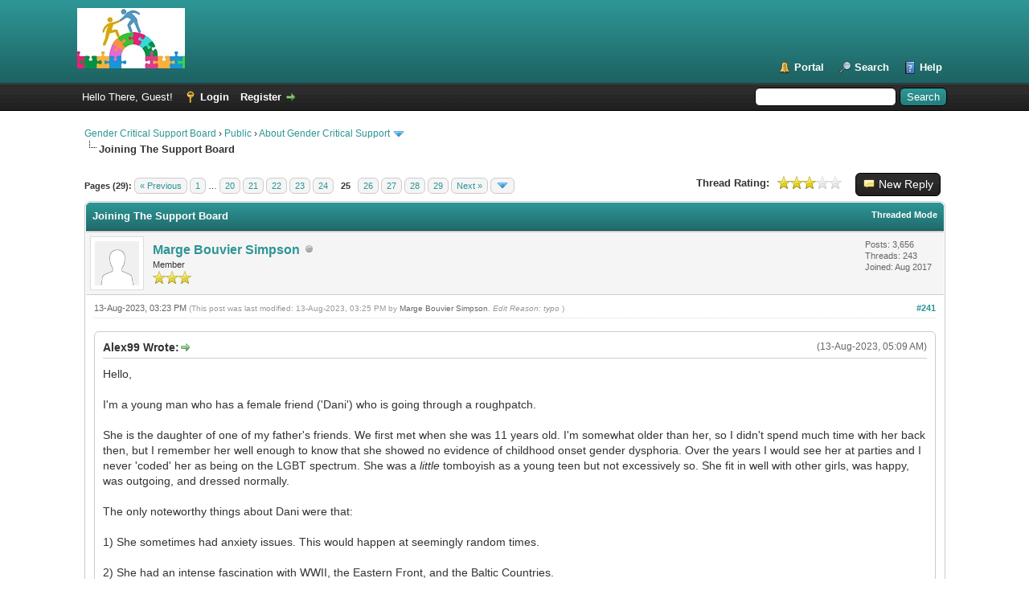

--- FILE ---
content_type: text/html; charset=UTF-8
request_url: https://gendercriticalresources.com/Support/showthread.php?pid=60113
body_size: 14628
content:
<!DOCTYPE html PUBLIC "-//W3C//DTD XHTML 1.0 Transitional//EN" "http://www.w3.org/TR/xhtml1/DTD/xhtml1-transitional.dtd"><!-- start: showthread -->
<html xml:lang="en" lang="en" xmlns="http://www.w3.org/1999/xhtml">
<head>
<title>Joining The Support Board</title>
<!-- start: headerinclude -->
<link rel="alternate" type="application/rss+xml" title="Latest Threads (RSS 2.0)" href="https://gendercriticalresources.com/Support/syndication.php" />
<link rel="alternate" type="application/atom+xml" title="Latest Threads (Atom 1.0)" href="https://gendercriticalresources.com/Support/syndication.php?type=atom1.0" />
<meta http-equiv="Content-Type" content="text/html; charset=UTF-8" />
<meta http-equiv="Content-Script-Type" content="text/javascript" />
<script type="text/javascript" src="https://gendercriticalresources.com/Support/jscripts/jquery.js?ver=1806"></script>
<script type="text/javascript" src="https://gendercriticalresources.com/Support/jscripts/jquery.plugins.min.js?ver=1806"></script>
<script type="text/javascript" src="https://gendercriticalresources.com/Support/jscripts/general.js?ver=1810"></script>

<link type="text/css" rel="stylesheet" href="https://gendercriticalresources.com/Support/cache/themes/theme1/global.css?t=1674491359" />
<link type="text/css" rel="stylesheet" href="https://gendercriticalresources.com/Support/cache/themes/theme1/star_ratings.css?t=1674491359" />
<link type="text/css" rel="stylesheet" href="https://gendercriticalresources.com/Support/cache/themes/theme1/showthread.css?t=1674491359" />
<link type="text/css" rel="stylesheet" href="https://gendercriticalresources.com/Support/cache/themes/theme1/css3.css?t=1674491359" />
<link type="text/css" rel="stylesheet" href="https://gendercriticalresources.com/Support/cache/themes/theme2/color_water.css?t=1577810870" />
<!-- UNREADPOSTS_CSS -->
<script type="text/javascript">
<!--
	lang.unknown_error = "An unknown error has occurred.";

	lang.select2_match = "One result is available, press enter to select it.";
	lang.select2_matches = "{1} results are available, use up and down arrow keys to navigate.";
	lang.select2_nomatches = "No matches found";
	lang.select2_inputtooshort_single = "Please enter one or more character";
	lang.select2_inputtooshort_plural = "Please enter {1} or more characters";
	lang.select2_inputtoolong_single = "Please delete one character";
	lang.select2_inputtoolong_plural = "Please delete {1} characters";
	lang.select2_selectiontoobig_single = "You can only select one item";
	lang.select2_selectiontoobig_plural = "You can only select {1} items";
	lang.select2_loadmore = "Loading more results&hellip;";
	lang.select2_searching = "Searching&hellip;";

	var cookieDomain = ".gendercriticalresources.com";
	var cookiePath = "/Support/";
	var cookiePrefix = "";
	var cookieSecureFlag = "0";
	var deleteevent_confirm = "Are you sure you want to delete this event?";
	var removeattach_confirm = "Are you sure you want to remove the selected attachment from this post?";
	var loading_text = 'Loading. <br />Please Wait&hellip;';
	var saving_changes = 'Saving changes&hellip;';
	var use_xmlhttprequest = "1";
	var my_post_key = "a2ce19fc98a2de9a28223a0fc53f614b";
	var rootpath = "https://gendercriticalresources.com/Support";
	var imagepath = "https://gendercriticalresources.com/Support/images";
  	var yes_confirm = "Yes";
	var no_confirm = "No";
	var MyBBEditor = null;
	var spinner_image = "https://gendercriticalresources.com/Support/images/spinner.gif";
	var spinner = "<img src='" + spinner_image +"' alt='' />";
	var modal_zindex = 9999;
// -->
</script>
<!-- end: headerinclude -->
<script type="text/javascript">
<!--
	var quickdelete_confirm = "Are you sure you want to delete this post?";
	var quickrestore_confirm = "Are you sure you want to restore this post?";
	var allowEditReason = "1";
	lang.save_changes = "Save Changes";
	lang.cancel_edit = "Cancel Edit";
	lang.quick_edit_update_error = "There was an error editing your reply:";
	lang.quick_reply_post_error = "There was an error posting your reply:";
	lang.quick_delete_error = "There was an error deleting your reply:";
	lang.quick_delete_success = "The post was deleted successfully.";
	lang.quick_delete_thread_success = "The thread was deleted successfully.";
	lang.quick_restore_error = "There was an error restoring your reply:";
	lang.quick_restore_success = "The post was restored successfully.";
	lang.editreason = "Edit Reason";
	lang.post_deleted_error = "You can not perform this action to a deleted post.";
	lang.softdelete_thread = "Soft Delete Thread";
	lang.restore_thread = "Restore Thread";
// -->
</script>
<!-- jeditable (jquery) -->
<script type="text/javascript" src="https://gendercriticalresources.com/Support/jscripts/report.js?ver=1820"></script>
<script src="https://gendercriticalresources.com/Support/jscripts/jeditable/jeditable.min.js"></script>
<script type="text/javascript" src="https://gendercriticalresources.com/Support/jscripts/thread.js?ver=1827"></script>
</head>
<body>
	<!-- start: header -->
<div id="container">
		<a name="top" id="top"></a>
		<div id="header">
			<div id="logo">
				<div class="wrapper">
					<a href="https://gendercriticalresources.com/Support/index.php"><img src="https://gendercriticalresources.com/Support/images/newlogo.png" alt="Gender Critical Support Board" title="Gender Critical Support Board" /></a>
					<ul class="menu top_links">
						<!-- start: header_menu_portal -->
<li><a href="https://gendercriticalresources.com/Support/portal.php" class="portal">Portal</a></li>
<!-- end: header_menu_portal -->
						<!-- start: header_menu_search -->
<li><a href="https://gendercriticalresources.com/Support/search.php" class="search">Search</a></li>
<!-- end: header_menu_search -->
						
						
						<li><a href="https://gendercriticalresources.com/Support/misc.php?action=help" class="help">Help</a></li>
					</ul>
				</div>
			</div>
			<div id="panel">
				<div class="upper">
					<div class="wrapper">
						<!-- start: header_quicksearch -->
						<form action="https://gendercriticalresources.com/Support/search.php">
						<fieldset id="search">
							<input name="keywords" type="text" class="textbox" />
							<input value="Search" type="submit" class="button" />
							<input type="hidden" name="action" value="do_search" />
							<input type="hidden" name="postthread" value="1" />
						</fieldset>
						</form>
<!-- end: header_quicksearch -->
						<!-- start: header_welcomeblock_guest -->
						<!-- Continuation of div(class="upper") as opened in the header template -->
						<span class="welcome">Hello There, Guest! <a href="https://gendercriticalresources.com/Support/member.php?action=login" onclick="$('#quick_login').modal({ fadeDuration: 250, keepelement: true, zIndex: (typeof modal_zindex !== 'undefined' ? modal_zindex : 9999) }); return false;" class="login">Login</a> <a href="https://gendercriticalresources.com/Support/member.php?action=register" class="register">Register</a></span>
					</div>
				</div>
				<div class="modal" id="quick_login" style="display: none;">
					<form method="post" action="https://gendercriticalresources.com/Support/member.php">
						<input name="action" type="hidden" value="do_login" />
						<input name="url" type="hidden" value="" />
						<input name="quick_login" type="hidden" value="1" />
						<input name="my_post_key" type="hidden" value="a2ce19fc98a2de9a28223a0fc53f614b" />
						<table width="100%" cellspacing="0" cellpadding="5" border="0" class="tborder">
							<tr>
								<td class="thead" colspan="2"><strong>Login</strong></td>
							</tr>
							<!-- start: header_welcomeblock_guest_login_modal -->
<tr>
	<td class="trow1" width="25%"><strong>Username:</strong></td>
	<td class="trow1"><input name="quick_username" id="quick_login_username" type="text" value="" class="textbox initial_focus" /></td>
</tr>
<tr>
	<td class="trow2"><strong>Password:</strong></td>
	<td class="trow2">
		<input name="quick_password" id="quick_login_password" type="password" value="" class="textbox" /><br />
		<a href="https://gendercriticalresources.com/Support/member.php?action=lostpw" class="lost_password">Lost Password?</a>
	</td>
</tr>
<tr>
	<td class="trow1">&nbsp;</td>
	<td class="trow1 remember_me">
		<input name="quick_remember" id="quick_login_remember" type="checkbox" value="yes" class="checkbox" checked="checked" />
		<label for="quick_login_remember">Remember me</label>
	</td>
</tr>
<tr>
	<td class="trow2" colspan="2">
		<div align="center"><input name="submit" type="submit" class="button" value="Login" /></div>
	</td>
</tr>
<!-- end: header_welcomeblock_guest_login_modal -->
						</table>
					</form>
				</div>
				<script type="text/javascript">
					$("#quick_login input[name='url']").val($(location).attr('href'));
				</script>
<!-- end: header_welcomeblock_guest -->
					<!-- </div> in header_welcomeblock_member and header_welcomeblock_guest -->
				<!-- </div> in header_welcomeblock_member and header_welcomeblock_guest -->
			</div>
		</div>
		<div id="content">
			<div class="wrapper">
				
				
				
				
				
				
				
				<!-- start: nav -->

<div class="navigation">
<!-- start: nav_bit -->
<a href="https://gendercriticalresources.com/Support/index.php">Gender Critical Support Board</a><!-- start: nav_sep -->
&rsaquo;
<!-- end: nav_sep -->
<!-- end: nav_bit --><!-- start: nav_bit -->
<a href="forumdisplay.php?fid=27">Public</a><!-- start: nav_sep -->
&rsaquo;
<!-- end: nav_sep -->
<!-- end: nav_bit --><!-- start: nav_bit -->
<a href="forumdisplay.php?fid=24">About Gender Critical Support</a><!-- start: nav_dropdown -->
 <img src="https://gendercriticalresources.com/Support/images/arrow_down.png" alt="v" title="" class="pagination_breadcrumb_link" id="breadcrumb_multipage" /><!-- start: multipage_breadcrumb -->
<div id="breadcrumb_multipage_popup" class="pagination pagination_breadcrumb" style="display: none;">
<!-- start: multipage_page_link_current -->
 <a href="forumdisplay.php?fid=24" class="pagination_current">1</a>
<!-- end: multipage_page_link_current --><!-- start: multipage_page -->
<a href="forumdisplay.php?fid=24&amp;page=2" class="pagination_page">2</a>
<!-- end: multipage_page --><!-- start: multipage_nextpage -->
<a href="forumdisplay.php?fid=24&amp;page=2" class="pagination_next">Next &raquo;</a>
<!-- end: multipage_nextpage -->
</div>
<script type="text/javascript">
// <!--
	if(use_xmlhttprequest == "1")
	{
		$("#breadcrumb_multipage").popupMenu();
	}
// -->
</script>
<!-- end: multipage_breadcrumb -->
<!-- end: nav_dropdown -->
<!-- end: nav_bit --><!-- start: nav_sep_active -->
<br /><img src="https://gendercriticalresources.com/Support/images/nav_bit.png" alt="" />
<!-- end: nav_sep_active --><!-- start: nav_bit_active -->
<span class="active">Joining The Support Board</span>
<!-- end: nav_bit_active -->
</div>
<!-- end: nav -->
				<br />
<!-- end: header -->
	
	
	<div class="float_left">
		<!-- start: multipage -->
<div class="pagination">
<span class="pages">Pages (29):</span>
<!-- start: multipage_prevpage -->
<a href="showthread.php?tid=219&amp;page=24" class="pagination_previous">&laquo; Previous</a>
<!-- end: multipage_prevpage --><!-- start: multipage_start -->
<a href="showthread.php?tid=219" class="pagination_first">1</a>  &hellip;
<!-- end: multipage_start --><!-- start: multipage_page -->
<a href="showthread.php?tid=219&amp;page=20" class="pagination_page">20</a>
<!-- end: multipage_page --><!-- start: multipage_page -->
<a href="showthread.php?tid=219&amp;page=21" class="pagination_page">21</a>
<!-- end: multipage_page --><!-- start: multipage_page -->
<a href="showthread.php?tid=219&amp;page=22" class="pagination_page">22</a>
<!-- end: multipage_page --><!-- start: multipage_page -->
<a href="showthread.php?tid=219&amp;page=23" class="pagination_page">23</a>
<!-- end: multipage_page --><!-- start: multipage_page -->
<a href="showthread.php?tid=219&amp;page=24" class="pagination_page">24</a>
<!-- end: multipage_page --><!-- start: multipage_page_current -->
 <span class="pagination_current">25</span>
<!-- end: multipage_page_current --><!-- start: multipage_page -->
<a href="showthread.php?tid=219&amp;page=26" class="pagination_page">26</a>
<!-- end: multipage_page --><!-- start: multipage_page -->
<a href="showthread.php?tid=219&amp;page=27" class="pagination_page">27</a>
<!-- end: multipage_page --><!-- start: multipage_page -->
<a href="showthread.php?tid=219&amp;page=28" class="pagination_page">28</a>
<!-- end: multipage_page --><!-- start: multipage_page -->
<a href="showthread.php?tid=219&amp;page=29" class="pagination_page">29</a>
<!-- end: multipage_page --><!-- start: multipage_nextpage -->
<a href="showthread.php?tid=219&amp;page=26" class="pagination_next">Next &raquo;</a>
<!-- end: multipage_nextpage --><!-- start: multipage_jump_page -->
<div class="popup_menu drop_go_page" style="display: none;">
	<form action="showthread.php?tid=219" method="post">
		<label for="page">Jump to page:</label> <input type="number" class="textbox" name="page" value="25" size="4" min="1" max="29" />
		<input type="submit" class="button" value="Go" />
	</form>
</div>
<a href="javascript:void(0)" class="go_page" title="Jump to page"><img src="https://gendercriticalresources.com/Support/images/arrow_down.png" alt="Jump to page" /></a>&nbsp;
<script type="text/javascript">
	var go_page = 'go_page_' + $(".go_page").length;
	$(".go_page").last().attr('id', go_page);
	$(".drop_go_page").last().attr('id', go_page + '_popup');
	$('#' + go_page).popupMenu(false).on('click', function() {
		var drop_go_page = $(this).prev('.drop_go_page');
		if (drop_go_page.is(':visible')) {
			drop_go_page.find('.textbox').trigger('focus');
		}
	});
</script>
<!-- end: multipage_jump_page -->
</div>
<!-- end: multipage -->
	</div>
	<div class="float_right">
		<!-- start: showthread_newreply -->
<a href="newreply.php?tid=219" class="button new_reply_button"><span>New Reply</span></a>&nbsp;
<!-- end: showthread_newreply -->
	</div>
	<!-- start: showthread_ratethread -->
<div style="margin-top: 6px; padding-right: 10px;" class="float_right">
		<script type="text/javascript">
		<!--
			lang.ratings_update_error = "There was an error updating the rating.";
		// -->
		</script>
		<script type="text/javascript" src="https://gendercriticalresources.com/Support/jscripts/rating.js?ver=1821"></script>
		<div class="inline_rating">
			<strong class="float_left" style="padding-right: 10px;">Thread Rating:</strong>
			<ul class="star_rating star_rating_notrated" id="rating_thread_219">
				<li style="width: 60%" class="current_rating" id="current_rating_219">2 Vote(s) - 2.5 Average</li>
				<li><a class="one_star" title="1 star out of 5" href="./ratethread.php?tid=219&amp;rating=1&amp;my_post_key=a2ce19fc98a2de9a28223a0fc53f614b">1</a></li>
				<li><a class="two_stars" title="2 stars out of 5" href="./ratethread.php?tid=219&amp;rating=2&amp;my_post_key=a2ce19fc98a2de9a28223a0fc53f614b">2</a></li>
				<li><a class="three_stars" title="3 stars out of 5" href="./ratethread.php?tid=219&amp;rating=3&amp;my_post_key=a2ce19fc98a2de9a28223a0fc53f614b">3</a></li>
				<li><a class="four_stars" title="4 stars out of 5" href="./ratethread.php?tid=219&amp;rating=4&amp;my_post_key=a2ce19fc98a2de9a28223a0fc53f614b">4</a></li>
				<li><a class="five_stars" title="5 stars out of 5" href="./ratethread.php?tid=219&amp;rating=5&amp;my_post_key=a2ce19fc98a2de9a28223a0fc53f614b">5</a></li>
			</ul>
		</div>
</div>
<!-- end: showthread_ratethread -->
	<table border="0" cellspacing="0" cellpadding="5" class="tborder tfixed clear">
		<tr>
			<td class="thead">
				<div class="float_right">
					<span class="smalltext"><strong><a href="showthread.php?mode=threaded&amp;tid=219&amp;pid=60113#pid60113">Threaded Mode</a></strong></span>
				</div>
				<div>
					<strong>Joining The Support Board</strong>
				</div>
			</td>
		</tr>
<tr><td id="posts_container">
	<div id="posts">
		<!-- start: postbit -->

<a name="pid60113" id="pid60113"></a>
<div class="post " style="" id="post_60113">
<div class="post_author">
	<!-- start: postbit_avatar -->
<div class="author_avatar"><a href="member.php?action=profile&amp;uid=42"><img src="https://gendercriticalresources.com/Support/images/default_avatar.png" alt="" width="55" height="55" /></a></div>
<!-- end: postbit_avatar -->
	<div class="author_information">
			<strong><span class="largetext"><a href="https://gendercriticalresources.com/Support/member.php?action=profile&amp;uid=42">Marge Bouvier Simpson</a></span></strong> <!-- start: postbit_offline -->
<img src="https://gendercriticalresources.com/Support/images/buddy_offline.png" title="Offline" alt="Offline" class="buddy_status" />
<!-- end: postbit_offline --><br />
			<span class="smalltext">
				Member<br />
				<img src="images/star.png" border="0" alt="*" /><img src="images/star.png" border="0" alt="*" /><img src="images/star.png" border="0" alt="*" /><br />
				
			</span>
	</div>
	<div class="author_statistics">
		<!-- start: postbit_author_user -->

	Posts: 3,656<br />
	Threads: 243<br />
	Joined: Aug 2017
	
<!-- end: postbit_author_user -->
	</div>
</div>
<div class="post_content">
	<div class="post_head">
		<!-- start: postbit_posturl -->
<div class="float_right" style="vertical-align: top">
<!-- IS_UNREAD --><strong><a href="showthread.php?tid=219&amp;pid=60113#pid60113" title="RE: Joining The Support Board">#241</a></strong>

</div>
<!-- end: postbit_posturl -->
		
		<span class="post_date">13-Aug-2023, 03:23 PM <span class="post_edit" id="edited_by_60113"><!-- start: postbit_editedby -->
<span class="edited_post">(This post was last modified: 13-Aug-2023, 03:25 PM by <a href="https://gendercriticalresources.com/Support/member.php?action=profile&amp;uid=42">Marge Bouvier Simpson</a>.<!-- start: postbit_editedby_editreason -->
 <em>Edit Reason: typo</em>
<!-- end: postbit_editedby_editreason -->)</span>
<!-- end: postbit_editedby --></span></span>
		
	</div>
	<div class="post_body scaleimages" id="pid_60113">
		<blockquote class="mycode_quote"><cite><span> (13-Aug-2023, 05:09 AM)</span>Alex99 Wrote:  <a href="https://gendercriticalresources.com/Support/showthread.php?pid=60112#pid60112" class="quick_jump"></a></cite>Hello, <br />
<br />
I'm a young man who has a female friend ('Dani') who is going through a roughpatch.  <br />
<br />
She is the daughter of one of my father's friends. We first met when she was 11 years old. I'm somewhat older than her, so I didn't spend much time with her back then, but I remember her well enough to know that she showed no evidence of childhood onset gender dysphoria. Over the years I would see her at parties and I never 'coded' her as being on the LGBT spectrum. She was a <span style="font-style: italic;" class="mycode_i">little</span> tomboyish as a young teen but not excessively so. She fit in well with other girls, was happy, was outgoing, and dressed normally. <br />
<br />
The only noteworthy things about Dani were that: <br />
<br />
1) She sometimes had anxiety issues. This would happen at seemingly random times. <br />
<br />
2) She had an intense fascination with WWII, the Eastern Front, and the Baltic Countries. <br />
<br />
I ended up becoming reacquainted with her last year (she was 18) and it became clear that she had a very intense crush on me. She struck me as surprisingly attractive, gifted, and witty - but depressed. She didn't seem ready to be in a serious relationship and I had some health issues to deal with so I decided that we should be casual friends. <br />
<br />
We started chatting a bit a few months ago. I learned that all of Dani's other friends are LGBT and that she had been toying with various gender non-conforming identities. I also learned, from a relative, that Dani had lost nearly all of her non-LGBT friends under difficult circumstances (she had been bullied by two girls who she'd previously been friends with). <br />
<br />
Many of the traits described in this thread fit her: <br />
<br />
- Depressed. <br />
- Socially isolated. <br />
- Gifted. <br />
- Anxious and Shy. <br />
- Physically Feminine / AKA Not Masculine (she's actually quite big chested for a thin girl and I think this may have caused some anxiety for her growing up). <br />
- Difficult Relationship With Her Parents.<br />
<br />
<br />
<br />
There's more that I can say, but I'd rather not put it on a public thread. <br />
<br />
Would deeply appreciate being able to read the rest of the forum and see others experiences.</blockquote><br />
Welcome to the forum, Alex99.<br />
<br />
Your friend sounds like a classic case of a girl who may be in danger of using gender identity to either fit in, become someone new and brave, distract herself from her problems, etc. <br />
<br />
You are a kind friend to be concerned and to be looking for information that might help prevent her from becoming a lifelong medical patient and/or making irreversible changes she may regret.<br />
<br />
I think you might be in a unique position to help her, since these kids are often taught to see parents as the enemy, or at best old-fashioned who just don't understand gender identity issues. Since you are a friend and closer to her age, she may be more willing to listen to you and consider what you have to say, although it can be tricky for sure when telling someone things they don't want to hear. A lot of our kids are deeply indoctrinated and refuse to consider or even listen to any other perspective. There is advice in the members-area on how to approach this.<br />
<br />
Your account has been activated. Welcome to the forum.
	</div>
	
	
	<div class="post_meta" id="post_meta_60113">
		
		<div class="float_right">
			
		</div>
	</div>
	
</div>
<div class="post_controls">
	<div class="postbit_buttons author_buttons float_left">
		<!-- start: postbit_find -->
<a href="search.php?action=finduser&amp;uid=42" title="Find all posts by this user" class="postbit_find"><span>Find</span></a>
<!-- end: postbit_find -->
	</div>
	<div class="postbit_buttons post_management_buttons float_right">
		<!-- start: postbit_quote -->
<a href="newreply.php?tid=219&amp;replyto=60113" title="Quote this message in a reply" class="postbit_quote postbit_mirage"><span>Reply</span></a>
<!-- end: postbit_quote -->
	</div>
</div>
</div>
<!-- end: postbit --><!-- start: postbit -->

<a name="pid60114" id="pid60114"></a>
<div class="post " style="" id="post_60114">
<div class="post_author">
	<!-- start: postbit_avatar -->
<div class="author_avatar"><a href="member.php?action=profile&amp;uid=4008"><img src="https://gendercriticalresources.com/Support/images/default_avatar.png" alt="" width="55" height="55" /></a></div>
<!-- end: postbit_avatar -->
	<div class="author_information">
			<strong><span class="largetext"><a href="https://gendercriticalresources.com/Support/member.php?action=profile&amp;uid=4008">Alex99</a></span></strong> <!-- start: postbit_offline -->
<img src="https://gendercriticalresources.com/Support/images/buddy_offline.png" title="Offline" alt="Offline" class="buddy_status" />
<!-- end: postbit_offline --><br />
			<span class="smalltext">
				Member<br />
				<img src="images/star.png" border="0" alt="*" /><img src="images/star.png" border="0" alt="*" /><img src="images/star.png" border="0" alt="*" /><br />
				
			</span>
	</div>
	<div class="author_statistics">
		<!-- start: postbit_author_user -->

	Posts: 10<br />
	Threads: 2<br />
	Joined: Aug 2023
	
<!-- end: postbit_author_user -->
	</div>
</div>
<div class="post_content">
	<div class="post_head">
		<!-- start: postbit_posturl -->
<div class="float_right" style="vertical-align: top">
<!-- IS_UNREAD --><strong><a href="showthread.php?tid=219&amp;pid=60114#pid60114" title="RE: Joining The Support Board">#242</a></strong>

</div>
<!-- end: postbit_posturl -->
		
		<span class="post_date">13-Aug-2023, 06:36 PM <span class="post_edit" id="edited_by_60114"></span></span>
		
	</div>
	<div class="post_body scaleimages" id="pid_60114">
		<blockquote class="mycode_quote"><cite><span> (13-Aug-2023, 03:23 PM)</span>Marge Bouvier Simpson Wrote:  <a href="https://gendercriticalresources.com/Support/showthread.php?pid=60113#pid60113" class="quick_jump"></a></cite>Welcome to the forum, Alex99.<br />
<br />
Your friend sounds like a classic case of a girl who may be in danger of using gender identity to either fit in, become someone new and brave, distract herself from her problems, etc. <br />
<br />
You are a kind friend to be concerned and to be looking for information that might help prevent her from becoming a lifelong medical patient and/or making irreversible changes she may regret.<br />
<br />
I think you might be in a unique position to help her, since these kids are often taught to see parents as the enemy, or at best old-fashioned who just don't understand gender identity issues. Since you are a friend and closer to her age, she may be more willing to listen to you and consider what you have to say, although it can be tricky for sure when telling someone things they don't want to hear. A lot of our kids are deeply indoctrinated and refuse to consider or even listen to any other perspective. There is advice in the members-area on how to approach this.<br />
<br />
Your account has been activated. Welcome to the forum.</blockquote><br />
Thanks
	</div>
	
	
	<div class="post_meta" id="post_meta_60114">
		
		<div class="float_right">
			
		</div>
	</div>
	
</div>
<div class="post_controls">
	<div class="postbit_buttons author_buttons float_left">
		<!-- start: postbit_find -->
<a href="search.php?action=finduser&amp;uid=4008" title="Find all posts by this user" class="postbit_find"><span>Find</span></a>
<!-- end: postbit_find -->
	</div>
	<div class="postbit_buttons post_management_buttons float_right">
		<!-- start: postbit_quote -->
<a href="newreply.php?tid=219&amp;replyto=60114" title="Quote this message in a reply" class="postbit_quote postbit_mirage"><span>Reply</span></a>
<!-- end: postbit_quote -->
	</div>
</div>
</div>
<!-- end: postbit --><!-- start: postbit -->

<a name="pid60388" id="pid60388"></a>
<div class="post " style="" id="post_60388">
<div class="post_author">
	<!-- start: postbit_avatar -->
<div class="author_avatar"><a href="member.php?action=profile&amp;uid=4043"><img src="https://gendercriticalresources.com/Support/images/default_avatar.png" alt="" width="55" height="55" /></a></div>
<!-- end: postbit_avatar -->
	<div class="author_information">
			<strong><span class="largetext"><a href="https://gendercriticalresources.com/Support/member.php?action=profile&amp;uid=4043">crankytrex</a></span></strong> <!-- start: postbit_offline -->
<img src="https://gendercriticalresources.com/Support/images/buddy_offline.png" title="Offline" alt="Offline" class="buddy_status" />
<!-- end: postbit_offline --><br />
			<span class="smalltext">
				Member<br />
				<img src="images/star.png" border="0" alt="*" /><img src="images/star.png" border="0" alt="*" /><img src="images/star.png" border="0" alt="*" /><br />
				
			</span>
	</div>
	<div class="author_statistics">
		<!-- start: postbit_author_user -->

	Posts: 2<br />
	Threads: 0<br />
	Joined: Oct 2023
	
<!-- end: postbit_author_user -->
	</div>
</div>
<div class="post_content">
	<div class="post_head">
		<!-- start: postbit_posturl -->
<div class="float_right" style="vertical-align: top">
<!-- IS_UNREAD --><strong><a href="showthread.php?tid=219&amp;pid=60388#pid60388" title="RE: Joining The Support Board">#243</a></strong>

</div>
<!-- end: postbit_posturl -->
		
		<span class="post_date">24-Oct-2023, 03:08 PM <span class="post_edit" id="edited_by_60388"></span></span>
		
	</div>
	<div class="post_body scaleimages" id="pid_60388">
		Hi, I'm a father with a daughter going through this LGBT spectrum. She has been calling herself by boy names and when she "outted" herself at school needless to say that was a difficult time for her bothers in the same school. In Michigan we have become "Affirming" obsessed to the point we can't address underlying mental struggles.  My daughter began cutting years ago, and had a traumatic sexual experience after a move to a new town.  This appears to be the beginning of the split personality and dividing and creating new persons/names to deal with the past experience.   She is highly intelligent, a creative person trending strongly to the arts.  She also is introverted and allows others to speak for her and blends her interests to others to "fit in".  High in neurosis is a anxiety/depressive adolescent fits into the stereotypical profile of this group.  I'm am seeking advice and other parents counsel as to what lies over the horizon while trying to balance the needs of the family.
	</div>
	
	
	<div class="post_meta" id="post_meta_60388">
		
		<div class="float_right">
			
		</div>
	</div>
	
</div>
<div class="post_controls">
	<div class="postbit_buttons author_buttons float_left">
		<!-- start: postbit_find -->
<a href="search.php?action=finduser&amp;uid=4043" title="Find all posts by this user" class="postbit_find"><span>Find</span></a>
<!-- end: postbit_find -->
	</div>
	<div class="postbit_buttons post_management_buttons float_right">
		<!-- start: postbit_quote -->
<a href="newreply.php?tid=219&amp;replyto=60388" title="Quote this message in a reply" class="postbit_quote postbit_mirage"><span>Reply</span></a>
<!-- end: postbit_quote -->
	</div>
</div>
</div>
<!-- end: postbit --><!-- start: postbit -->

<a name="pid60389" id="pid60389"></a>
<div class="post " style="" id="post_60389">
<div class="post_author">
	<!-- start: postbit_avatar -->
<div class="author_avatar"><a href="member.php?action=profile&amp;uid=3052"><img src="https://gendercriticalresources.com/Support/uploads/avatars/avatar_3052.jpeg?dateline=1665402797" alt="" width="55" height="41" /></a></div>
<!-- end: postbit_avatar -->
	<div class="author_information">
			<strong><span class="largetext"><a href="https://gendercriticalresources.com/Support/member.php?action=profile&amp;uid=3052"><span style="color: #CC00CC;"><strong>Heather</strong></span></a></span></strong> <!-- start: postbit_offline -->
<img src="https://gendercriticalresources.com/Support/images/buddy_offline.png" title="Offline" alt="Offline" class="buddy_status" />
<!-- end: postbit_offline --><br />
			<span class="smalltext">
				Super Moderator<br />
				<img src="images/star.png" border="0" alt="*" /><img src="images/star.png" border="0" alt="*" /><img src="images/star.png" border="0" alt="*" /><img src="images/star.png" border="0" alt="*" /><img src="images/star.png" border="0" alt="*" /><img src="images/star.png" border="0" alt="*" /><br />
				
			</span>
	</div>
	<div class="author_statistics">
		<!-- start: postbit_author_user -->

	Posts: 1,965<br />
	Threads: 813<br />
	Joined: May 2021
	
<!-- end: postbit_author_user -->
	</div>
</div>
<div class="post_content">
	<div class="post_head">
		<!-- start: postbit_posturl -->
<div class="float_right" style="vertical-align: top">
<!-- IS_UNREAD --><strong><a href="showthread.php?tid=219&amp;pid=60389#pid60389" title="RE: Joining The Support Board">#244</a></strong>

</div>
<!-- end: postbit_posturl -->
		
		<span class="post_date">24-Oct-2023, 07:27 PM <span class="post_edit" id="edited_by_60389"><!-- start: postbit_editedby -->
<span class="edited_post">(This post was last modified: 24-Oct-2023, 07:31 PM by <a href="https://gendercriticalresources.com/Support/member.php?action=profile&amp;uid=3052">Heather</a>.)</span>
<!-- end: postbit_editedby --></span></span>
		
	</div>
	<div class="post_body scaleimages" id="pid_60389">
		<blockquote class="mycode_quote"><cite><span> (24-Oct-2023, 03:08 PM)</span>crankytrex Wrote:  <a href="https://gendercriticalresources.com/Support/showthread.php?pid=60388#pid60388" class="quick_jump"></a></cite>Hi, I'm a father with a daughter going through this LGBT spectrum. She has been calling herself by boy names and when she "outted" herself at school needless to say that was a difficult time for her bothers in the same school. In Michigan we have become "Affirming" obsessed to the point we can't address underlying mental struggles.  My daughter began cutting years ago, and had a traumatic sexual experience after a move to a new town.  This appears to be the beginning of the split personality and dividing and creating new persons/names to deal with the past experience.  She is highly intelligent, a creative person trending strongly to the arts.  She also is introverted and allows others to speak for her and blends her interests to others to "fit in".  High in neurosis is a anxiety/depressive adolescent fits into the stereotypical profile of this group.  I'm am seeking advice and other parents counsel as to what lies over the horizon while trying to balance the needs of the family.</blockquote><br />
Welcome the forum, crankytrex. Your account has been activated.  <br />
<br />
There are lots of fathers and mothers here going through the same experiences you have been with your daughter, and I am sure they will answer your questions. In the meantime, I encourage you to read through some of the past posts made by members, where you will find that you are far from alone. We share useful insights, ideas, and links to resources with each other here . . .  and sometimes we just vent.<br />
<br />
Please, remember to omit identifying details from your posts as we are all anonymous and so our moderators cannot always screen out individuals who may have less-than-beneficent intentions from these pages.<br />
<br />
I am glad that you have found us.<br />
<br />
Best!<br />
Heather
	</div>
	
	
	<div class="post_meta" id="post_meta_60389">
		
		<div class="float_right">
			
		</div>
	</div>
	
</div>
<div class="post_controls">
	<div class="postbit_buttons author_buttons float_left">
		<!-- start: postbit_find -->
<a href="search.php?action=finduser&amp;uid=3052" title="Find all posts by this user" class="postbit_find"><span>Find</span></a>
<!-- end: postbit_find -->
	</div>
	<div class="postbit_buttons post_management_buttons float_right">
		<!-- start: postbit_quote -->
<a href="newreply.php?tid=219&amp;replyto=60389" title="Quote this message in a reply" class="postbit_quote postbit_mirage"><span>Reply</span></a>
<!-- end: postbit_quote -->
	</div>
</div>
</div>
<!-- end: postbit --><!-- start: postbit -->

<a name="pid60463" id="pid60463"></a>
<div class="post " style="" id="post_60463">
<div class="post_author">
	<!-- start: postbit_avatar -->
<div class="author_avatar"><a href="member.php?action=profile&amp;uid=4050"><img src="https://gendercriticalresources.com/Support/images/default_avatar.png" alt="" width="55" height="55" /></a></div>
<!-- end: postbit_avatar -->
	<div class="author_information">
			<strong><span class="largetext"><a href="https://gendercriticalresources.com/Support/member.php?action=profile&amp;uid=4050">antfrog</a></span></strong> <!-- start: postbit_offline -->
<img src="https://gendercriticalresources.com/Support/images/buddy_offline.png" title="Offline" alt="Offline" class="buddy_status" />
<!-- end: postbit_offline --><br />
			<span class="smalltext">
				Member<br />
				<img src="images/star.png" border="0" alt="*" /><img src="images/star.png" border="0" alt="*" /><img src="images/star.png" border="0" alt="*" /><br />
				
			</span>
	</div>
	<div class="author_statistics">
		<!-- start: postbit_author_user -->

	Posts: 1<br />
	Threads: 0<br />
	Joined: Nov 2023
	
<!-- end: postbit_author_user -->
	</div>
</div>
<div class="post_content">
	<div class="post_head">
		<!-- start: postbit_posturl -->
<div class="float_right" style="vertical-align: top">
<!-- IS_UNREAD --><strong><a href="showthread.php?tid=219&amp;pid=60463#pid60463" title="RE: Joining The Support Board">#245</a></strong>

</div>
<!-- end: postbit_posturl -->
		
		<span class="post_date">07-Nov-2023, 02:45 PM <span class="post_edit" id="edited_by_60463"></span></span>
		
	</div>
	<div class="post_body scaleimages" id="pid_60463">
		Hi, I'm the mom of a 15yo daughter who has always been a little different, we thought she was just a tomboy and we always supported her being whoever she wanted to be. But now she is starting to say things like that she thinks she might really be a boy, and her therapist is telling us we should support her in this. I just can't get behind this ... I am looking for resources on finding better therapists for her. Even in our relatively conservative community it's hard to find anyone. I am really new to all this and just looking for help from other parents who've been through something similar. Thanks.
	</div>
	
	
	<div class="post_meta" id="post_meta_60463">
		
		<div class="float_right">
			
		</div>
	</div>
	
</div>
<div class="post_controls">
	<div class="postbit_buttons author_buttons float_left">
		<!-- start: postbit_find -->
<a href="search.php?action=finduser&amp;uid=4050" title="Find all posts by this user" class="postbit_find"><span>Find</span></a>
<!-- end: postbit_find -->
	</div>
	<div class="postbit_buttons post_management_buttons float_right">
		<!-- start: postbit_quote -->
<a href="newreply.php?tid=219&amp;replyto=60463" title="Quote this message in a reply" class="postbit_quote postbit_mirage"><span>Reply</span></a>
<!-- end: postbit_quote -->
	</div>
</div>
</div>
<!-- end: postbit --><!-- start: postbit -->

<a name="pid60468" id="pid60468"></a>
<div class="post " style="" id="post_60468">
<div class="post_author">
	<!-- start: postbit_avatar -->
<div class="author_avatar"><a href="member.php?action=profile&amp;uid=3052"><img src="https://gendercriticalresources.com/Support/uploads/avatars/avatar_3052.jpeg?dateline=1665402797" alt="" width="55" height="41" /></a></div>
<!-- end: postbit_avatar -->
	<div class="author_information">
			<strong><span class="largetext"><a href="https://gendercriticalresources.com/Support/member.php?action=profile&amp;uid=3052"><span style="color: #CC00CC;"><strong>Heather</strong></span></a></span></strong> <!-- start: postbit_offline -->
<img src="https://gendercriticalresources.com/Support/images/buddy_offline.png" title="Offline" alt="Offline" class="buddy_status" />
<!-- end: postbit_offline --><br />
			<span class="smalltext">
				Super Moderator<br />
				<img src="images/star.png" border="0" alt="*" /><img src="images/star.png" border="0" alt="*" /><img src="images/star.png" border="0" alt="*" /><img src="images/star.png" border="0" alt="*" /><img src="images/star.png" border="0" alt="*" /><img src="images/star.png" border="0" alt="*" /><br />
				
			</span>
	</div>
	<div class="author_statistics">
		<!-- start: postbit_author_user -->

	Posts: 1,965<br />
	Threads: 813<br />
	Joined: May 2021
	
<!-- end: postbit_author_user -->
	</div>
</div>
<div class="post_content">
	<div class="post_head">
		<!-- start: postbit_posturl -->
<div class="float_right" style="vertical-align: top">
<!-- IS_UNREAD --><strong><a href="showthread.php?tid=219&amp;pid=60468#pid60468" title="RE: Joining The Support Board">#246</a></strong>

</div>
<!-- end: postbit_posturl -->
		
		<span class="post_date">08-Nov-2023, 01:39 PM <span class="post_edit" id="edited_by_60468"><!-- start: postbit_editedby -->
<span class="edited_post">(This post was last modified: 08-Nov-2023, 02:07 PM by <a href="https://gendercriticalresources.com/Support/member.php?action=profile&amp;uid=3052">Heather</a>.)</span>
<!-- end: postbit_editedby --></span></span>
		
	</div>
	<div class="post_body scaleimages" id="pid_60468">
		<blockquote class="mycode_quote"><cite><span> (07-Nov-2023, 02:45 PM)</span>antfrog Wrote:  <a href="https://gendercriticalresources.com/Support/showthread.php?pid=60463#pid60463" class="quick_jump"></a></cite>Hi, I'm the mom of a 15yo daughter who has always been a little different, we thought she was just a tomboy and we always supported her being whoever she wanted to be. But now she is starting to say things like that she thinks she might really be a boy, and her therapist is telling us we should support her in this. I just can't get behind this ... I am looking for resources on finding better therapists for her. Even in our relatively conservative community it's hard to find anyone. I am really new to all this and just looking for help from other parents who've been through something similar. Thanks.</blockquote><br />
Hi, antfrog! Welcome to this forum. You are in good company and the good news is that there have been so many resources developed for parents in our position to gain some clarity and a sense of not being completely isolated and questioning one's own sanity in this funhouse mirror of a culture we find ourselves in.<br />
<br />
Before shopping for a therapist for your child, you might want to start with listening to some episodes of <a href="https://gender-a-wider-lens.captivate.fm/" target="_blank" rel="noopener" class="mycode_url">Gender: A Wider Lens, hosted by two experienced (and sane) therapists who work with youth, Stella O'Malley and Sasha Ayad</a>. <br />
<br />
I think you need to be clear on what you think is happening and why before you go looking for solutions. I think this gender identity stuff seizing the minds of our kids is particularly difficult for us mothers, because we are more likely to start out reeling with guilt and a suspicion that the reason our children seem to want to destroy themselves and transform into someone else MUST have something to do with our incompetence in parenting them. There are some horrible people out there posing as healers, who are merely using the profession of therapy to fill whatever emotional holes they have in their own lives by manipulating vulnerable people into cramming themselves into boxes to serve as evidence for some theory about what humans are. A parent frantic to save his or her child from a delusion is one of the most vulnerable people around . . . and we are irresistible targets for gurus, pseudoscientists, and snake oil peddlers. <br />
<br />
So when shopping for a therapist, remember this: Stella and Sasha warn us that <span style="font-weight: bold;" class="mycode_b">bad therapy is worse than no therapy at all</span>.<br />
<br />
From what I've heard them say in the past, I think they might agree with my crack at defining what good therapy is: I think good therapy helps an individual explore what inside their heads might be preventing them from responding with resilience to the realities of being human, living among other humans, in often painful and unfair situations. <br />
<br />
Telling a child they've got something called a "gender identity" stuck in "the wrong body," which they may need to change with drugs and surgery . . . well, I don't think we're crazy to see any therapist encouraging our kids to believe that story as remarkably cruel and dangerous. Of course, once a child has this ideology lodged like a fishhook in his or her mind, it takes some finessing to remove it . . . but you must insist that any therapist you give access to your child explain very clearly and concretely what they mean when they tell you that you must be "supportive," and "affirming" and "accepting." Don't let them muddle you with doublespeak and euphemisms.<br />
<br />
Get clear on what is real and what is sophistry.<br />
<br />
How much time you have and how you are best able to consume information will determine which of the resources the Genspect site offers you will be useful to you right now. Also there are also a great many other organizations/support groups, etc., you can eventually discover from that starting point.<br />
<br />
<a href="https://genspect.org/resources/" target="_blank" rel="noopener" class="mycode_url">https://genspect.org/resources/</a><br />
<br />
As far as this forum goes, there are years' worth of postings from parents in situations similar to yours . . . and you may find comfort and ideas from what they share here. Also, there are many generous souls here who will offer you advice and opinions if you ask for it.<br />
<br />
In the meantime, Hang in there Mom.  Your child needs you, even while she is doing her best to push you away. As you probably already know, you will need to perform like a Saint to avoid feeling and expressing anger towards her .  . . and you will need to forgive yourself from time to time when you make a mistake here and there as you deal with her. Be clear about what the mistake was, and try to use it to get better at dealing with this nightmare. But don't let that demoralize you into allowing anyone to tell you that you are not the foremost expert when it comes to knowing and loving your child.
	</div>
	
	
	<div class="post_meta" id="post_meta_60468">
		
		<div class="float_right">
			
		</div>
	</div>
	
</div>
<div class="post_controls">
	<div class="postbit_buttons author_buttons float_left">
		<!-- start: postbit_find -->
<a href="search.php?action=finduser&amp;uid=3052" title="Find all posts by this user" class="postbit_find"><span>Find</span></a>
<!-- end: postbit_find -->
	</div>
	<div class="postbit_buttons post_management_buttons float_right">
		<!-- start: postbit_quote -->
<a href="newreply.php?tid=219&amp;replyto=60468" title="Quote this message in a reply" class="postbit_quote postbit_mirage"><span>Reply</span></a>
<!-- end: postbit_quote -->
	</div>
</div>
</div>
<!-- end: postbit --><!-- start: postbit -->

<a name="pid60555" id="pid60555"></a>
<div class="post " style="" id="post_60555">
<div class="post_author">
	<!-- start: postbit_avatar -->
<div class="author_avatar"><a href="member.php?action=profile&amp;uid=4058"><img src="https://gendercriticalresources.com/Support/images/default_avatar.png" alt="" width="55" height="55" /></a></div>
<!-- end: postbit_avatar -->
	<div class="author_information">
			<strong><span class="largetext"><a href="https://gendercriticalresources.com/Support/member.php?action=profile&amp;uid=4058">savewomenssportsfromtrans</a></span></strong> <!-- start: postbit_offline -->
<img src="https://gendercriticalresources.com/Support/images/buddy_offline.png" title="Offline" alt="Offline" class="buddy_status" />
<!-- end: postbit_offline --><br />
			<span class="smalltext">
				Member<br />
				<img src="images/star.png" border="0" alt="*" /><img src="images/star.png" border="0" alt="*" /><img src="images/star.png" border="0" alt="*" /><br />
				
			</span>
	</div>
	<div class="author_statistics">
		<!-- start: postbit_author_user -->

	Posts: 1<br />
	Threads: 0<br />
	Joined: Nov 2023
	
<!-- end: postbit_author_user -->
	</div>
</div>
<div class="post_content">
	<div class="post_head">
		<!-- start: postbit_posturl -->
<div class="float_right" style="vertical-align: top">
<!-- IS_UNREAD --><strong><a href="showthread.php?tid=219&amp;pid=60555#pid60555" title="RE: Joining The Support Board">#247</a></strong>

</div>
<!-- end: postbit_posturl -->
		
		<span class="post_date">29-Nov-2023, 02:05 AM <span class="post_edit" id="edited_by_60555"></span></span>
		
	</div>
	<div class="post_body scaleimages" id="pid_60555">
		hello. I'm new to this message board and hoping to be added to the private section so I can post more about my situation. My female child was stolen by the trans cult, and now there are trans "girls" on my other female daughter's soccer team. I am so devastated and depressed and need support. I feel like I failed.
	</div>
	
	
	<div class="post_meta" id="post_meta_60555">
		
		<div class="float_right">
			
		</div>
	</div>
	
</div>
<div class="post_controls">
	<div class="postbit_buttons author_buttons float_left">
		<!-- start: postbit_find -->
<a href="search.php?action=finduser&amp;uid=4058" title="Find all posts by this user" class="postbit_find"><span>Find</span></a>
<!-- end: postbit_find -->
	</div>
	<div class="postbit_buttons post_management_buttons float_right">
		<!-- start: postbit_quote -->
<a href="newreply.php?tid=219&amp;replyto=60555" title="Quote this message in a reply" class="postbit_quote postbit_mirage"><span>Reply</span></a>
<!-- end: postbit_quote -->
	</div>
</div>
</div>
<!-- end: postbit --><!-- start: postbit -->

<a name="pid60561" id="pid60561"></a>
<div class="post " style="" id="post_60561">
<div class="post_author">
	<!-- start: postbit_avatar -->
<div class="author_avatar"><a href="member.php?action=profile&amp;uid=42"><img src="https://gendercriticalresources.com/Support/images/default_avatar.png" alt="" width="55" height="55" /></a></div>
<!-- end: postbit_avatar -->
	<div class="author_information">
			<strong><span class="largetext"><a href="https://gendercriticalresources.com/Support/member.php?action=profile&amp;uid=42">Marge Bouvier Simpson</a></span></strong> <!-- start: postbit_offline -->
<img src="https://gendercriticalresources.com/Support/images/buddy_offline.png" title="Offline" alt="Offline" class="buddy_status" />
<!-- end: postbit_offline --><br />
			<span class="smalltext">
				Member<br />
				<img src="images/star.png" border="0" alt="*" /><img src="images/star.png" border="0" alt="*" /><img src="images/star.png" border="0" alt="*" /><br />
				
			</span>
	</div>
	<div class="author_statistics">
		<!-- start: postbit_author_user -->

	Posts: 3,656<br />
	Threads: 243<br />
	Joined: Aug 2017
	
<!-- end: postbit_author_user -->
	</div>
</div>
<div class="post_content">
	<div class="post_head">
		<!-- start: postbit_posturl -->
<div class="float_right" style="vertical-align: top">
<!-- IS_UNREAD --><strong><a href="showthread.php?tid=219&amp;pid=60561#pid60561" title="RE: Joining The Support Board">#248</a></strong>

</div>
<!-- end: postbit_posturl -->
		
		<span class="post_date">30-Nov-2023, 01:46 AM <span class="post_edit" id="edited_by_60561"></span></span>
		
	</div>
	<div class="post_body scaleimages" id="pid_60561">
		<blockquote class="mycode_quote"><cite><span> (29-Nov-2023, 02:05 AM)</span>savewomenssportsfromtrans Wrote:  <a href="https://gendercriticalresources.com/Support/showthread.php?pid=60555#pid60555" class="quick_jump"></a></cite>hello. I'm new to this message board and hoping to be added to the private section so I can post more about my situation. My female child was stolen by the trans cult, and now there are trans "girls" on my other female daughter's soccer team. I am so devastated and depressed and need support. I feel like I failed.</blockquote><br />
I'm so sad for you that you've been hit by a double trans whammy. The insanity is so pervasive. You haven't failed. Ufortunately our kids are bombarded with trans messaging everywhere they go. It is impossible for them to avoid.<br />
<br />
Your account has been activated. Welcome to the forum.
	</div>
	
	
	<div class="post_meta" id="post_meta_60561">
		
		<div class="float_right">
			
		</div>
	</div>
	
</div>
<div class="post_controls">
	<div class="postbit_buttons author_buttons float_left">
		<!-- start: postbit_find -->
<a href="search.php?action=finduser&amp;uid=42" title="Find all posts by this user" class="postbit_find"><span>Find</span></a>
<!-- end: postbit_find -->
	</div>
	<div class="postbit_buttons post_management_buttons float_right">
		<!-- start: postbit_quote -->
<a href="newreply.php?tid=219&amp;replyto=60561" title="Quote this message in a reply" class="postbit_quote postbit_mirage"><span>Reply</span></a>
<!-- end: postbit_quote -->
	</div>
</div>
</div>
<!-- end: postbit --><!-- start: postbit -->

<a name="pid60563" id="pid60563"></a>
<div class="post " style="" id="post_60563">
<div class="post_author">
	<!-- start: postbit_avatar -->
<div class="author_avatar"><a href="member.php?action=profile&amp;uid=3052"><img src="https://gendercriticalresources.com/Support/uploads/avatars/avatar_3052.jpeg?dateline=1665402797" alt="" width="55" height="41" /></a></div>
<!-- end: postbit_avatar -->
	<div class="author_information">
			<strong><span class="largetext"><a href="https://gendercriticalresources.com/Support/member.php?action=profile&amp;uid=3052"><span style="color: #CC00CC;"><strong>Heather</strong></span></a></span></strong> <!-- start: postbit_offline -->
<img src="https://gendercriticalresources.com/Support/images/buddy_offline.png" title="Offline" alt="Offline" class="buddy_status" />
<!-- end: postbit_offline --><br />
			<span class="smalltext">
				Super Moderator<br />
				<img src="images/star.png" border="0" alt="*" /><img src="images/star.png" border="0" alt="*" /><img src="images/star.png" border="0" alt="*" /><img src="images/star.png" border="0" alt="*" /><img src="images/star.png" border="0" alt="*" /><img src="images/star.png" border="0" alt="*" /><br />
				
			</span>
	</div>
	<div class="author_statistics">
		<!-- start: postbit_author_user -->

	Posts: 1,965<br />
	Threads: 813<br />
	Joined: May 2021
	
<!-- end: postbit_author_user -->
	</div>
</div>
<div class="post_content">
	<div class="post_head">
		<!-- start: postbit_posturl -->
<div class="float_right" style="vertical-align: top">
<!-- IS_UNREAD --><strong><a href="showthread.php?tid=219&amp;pid=60563#pid60563" title="RE: Joining The Support Board">#249</a></strong>

</div>
<!-- end: postbit_posturl -->
		
		<span class="post_date">30-Nov-2023, 02:23 PM <span class="post_edit" id="edited_by_60563"><!-- start: postbit_editedby -->
<span class="edited_post">(This post was last modified: 30-Nov-2023, 02:29 PM by <a href="https://gendercriticalresources.com/Support/member.php?action=profile&amp;uid=3052">Heather</a>.)</span>
<!-- end: postbit_editedby --></span></span>
		
	</div>
	<div class="post_body scaleimages" id="pid_60563">
		<blockquote class="mycode_quote"><cite><span> (29-Nov-2023, 02:05 AM)</span>savewomenssportsfromtrans Wrote:  <a href="https://gendercriticalresources.com/Support/showthread.php?pid=60555#pid60555" class="quick_jump"></a></cite>hello. I'm new to this message board and hoping to be added to the private section so I can post more about my situation. My female child was stolen by the trans cult, and now there are trans "girls" on my other female daughter's soccer team. I am so devastated and depressed and need support. I feel like I failed.</blockquote><br />
Dear savewomenssportsfromtrans, you should not give in to the temptation to blame yourself. Yes, a little introspection on what you did or said in response to your child's behaviors is useful, if it's just to take stock of whatever mistakes you made so that you can do something different in the future, is productive; but <span style="font-weight: bold;" class="mycode_b">do not accept the guilt</span>. We are living in exceptionally crazy times, and all of us here just were in the wrong place at the wrong time and we got caught up in the gears of a very large machine, and we could not have seen it coming.<br />
<br />
It's ironic, but your greatest vulnerability is also your superpower: the fact is that you love your children and all those trans-indoctrinated "be kind" people who have been using them to feed their own egos definitely do <span style="font-weight: bold;" class="mycode_b">not</span>, <span style="font-style: italic;" class="mycode_i">is</span> your superpower.<br />
<br />
You are in the right place. You can read and learn from the experiences of other parents in this forum. Compare and Contrast your own experiences with their stories and it will help you see your own situation more clearly, help you figure out a strategy for yourself going forward. You're not alone, and remembering that is a way to stay sane in the meantime. Please believe that you possess hidden reserves in you that you can use to get through this. Hang in there.
	</div>
	
	
	<div class="post_meta" id="post_meta_60563">
		
		<div class="float_right">
			
		</div>
	</div>
	
</div>
<div class="post_controls">
	<div class="postbit_buttons author_buttons float_left">
		<!-- start: postbit_find -->
<a href="search.php?action=finduser&amp;uid=3052" title="Find all posts by this user" class="postbit_find"><span>Find</span></a>
<!-- end: postbit_find -->
	</div>
	<div class="postbit_buttons post_management_buttons float_right">
		<!-- start: postbit_quote -->
<a href="newreply.php?tid=219&amp;replyto=60563" title="Quote this message in a reply" class="postbit_quote postbit_mirage"><span>Reply</span></a>
<!-- end: postbit_quote -->
	</div>
</div>
</div>
<!-- end: postbit --><!-- start: postbit -->

<a name="pid60592" id="pid60592"></a>
<div class="post " style="" id="post_60592">
<div class="post_author">
	<!-- start: postbit_avatar -->
<div class="author_avatar"><a href="member.php?action=profile&amp;uid=4063"><img src="https://gendercriticalresources.com/Support/images/default_avatar.png" alt="" width="55" height="55" /></a></div>
<!-- end: postbit_avatar -->
	<div class="author_information">
			<strong><span class="largetext"><a href="https://gendercriticalresources.com/Support/member.php?action=profile&amp;uid=4063">anker</a></span></strong> <!-- start: postbit_offline -->
<img src="https://gendercriticalresources.com/Support/images/buddy_offline.png" title="Offline" alt="Offline" class="buddy_status" />
<!-- end: postbit_offline --><br />
			<span class="smalltext">
				Member<br />
				<img src="images/star.png" border="0" alt="*" /><img src="images/star.png" border="0" alt="*" /><img src="images/star.png" border="0" alt="*" /><br />
				
			</span>
	</div>
	<div class="author_statistics">
		<!-- start: postbit_author_user -->

	Posts: 1<br />
	Threads: 0<br />
	Joined: Dec 2023
	
<!-- end: postbit_author_user -->
	</div>
</div>
<div class="post_content">
	<div class="post_head">
		<!-- start: postbit_posturl -->
<div class="float_right" style="vertical-align: top">
<!-- IS_UNREAD --><strong><a href="showthread.php?tid=219&amp;pid=60592#pid60592" title="RE: Joining The Support Board">#250</a></strong>

</div>
<!-- end: postbit_posturl -->
		
		<span class="post_date">06-Dec-2023, 01:13 PM <span class="post_edit" id="edited_by_60592"></span></span>
		
	</div>
	<div class="post_body scaleimages" id="pid_60592">
		Hi everyone... wasn't sure where to post but wanted to introduce myself. I have a 16yo daughter saying she wants to be a boy. She was so outgoing and happy until this all started last year. Honestly I'm just devastated... hoping to talk to people in a similar situation and find some support. It's just all so overwhelming.
	</div>
	
	
	<div class="post_meta" id="post_meta_60592">
		
		<div class="float_right">
			
		</div>
	</div>
	
</div>
<div class="post_controls">
	<div class="postbit_buttons author_buttons float_left">
		<!-- start: postbit_find -->
<a href="search.php?action=finduser&amp;uid=4063" title="Find all posts by this user" class="postbit_find"><span>Find</span></a>
<!-- end: postbit_find -->
	</div>
	<div class="postbit_buttons post_management_buttons float_right">
		<!-- start: postbit_quote -->
<a href="newreply.php?tid=219&amp;replyto=60592" title="Quote this message in a reply" class="postbit_quote postbit_mirage"><span>Reply</span></a>
<!-- end: postbit_quote -->
	</div>
</div>
</div>
<!-- end: postbit -->
	</div>
</td></tr>
		<tr>
			<td class="tfoot">
				<!-- start: showthread_search -->
	<div class="float_right">
		<form action="search.php" method="post">
			<input type="hidden" name="action" value="thread" />
			<input type="hidden" name="tid" value="219" />
			<input type="text" name="keywords" value="Enter Keywords" onfocus="if(this.value == 'Enter Keywords') { this.value = ''; }" onblur="if(this.value=='') { this.value='Enter Keywords'; }" class="textbox" size="25" />
			<input type="submit" class="button" value="Search Thread" />
		</form>
	</div>
<!-- end: showthread_search -->
				<div>
					<strong>&laquo; <a href="showthread.php?tid=219&amp;action=nextoldest">Next Oldest</a> | <a href="showthread.php?tid=219&amp;action=nextnewest">Next Newest</a> &raquo;</strong>
				</div>
			</td>
		</tr>
	</table>
	<div class="float_left">
		<!-- start: multipage -->
<div class="pagination">
<span class="pages">Pages (29):</span>
<!-- start: multipage_prevpage -->
<a href="showthread.php?tid=219&amp;page=24" class="pagination_previous">&laquo; Previous</a>
<!-- end: multipage_prevpage --><!-- start: multipage_start -->
<a href="showthread.php?tid=219" class="pagination_first">1</a>  &hellip;
<!-- end: multipage_start --><!-- start: multipage_page -->
<a href="showthread.php?tid=219&amp;page=20" class="pagination_page">20</a>
<!-- end: multipage_page --><!-- start: multipage_page -->
<a href="showthread.php?tid=219&amp;page=21" class="pagination_page">21</a>
<!-- end: multipage_page --><!-- start: multipage_page -->
<a href="showthread.php?tid=219&amp;page=22" class="pagination_page">22</a>
<!-- end: multipage_page --><!-- start: multipage_page -->
<a href="showthread.php?tid=219&amp;page=23" class="pagination_page">23</a>
<!-- end: multipage_page --><!-- start: multipage_page -->
<a href="showthread.php?tid=219&amp;page=24" class="pagination_page">24</a>
<!-- end: multipage_page --><!-- start: multipage_page_current -->
 <span class="pagination_current">25</span>
<!-- end: multipage_page_current --><!-- start: multipage_page -->
<a href="showthread.php?tid=219&amp;page=26" class="pagination_page">26</a>
<!-- end: multipage_page --><!-- start: multipage_page -->
<a href="showthread.php?tid=219&amp;page=27" class="pagination_page">27</a>
<!-- end: multipage_page --><!-- start: multipage_page -->
<a href="showthread.php?tid=219&amp;page=28" class="pagination_page">28</a>
<!-- end: multipage_page --><!-- start: multipage_page -->
<a href="showthread.php?tid=219&amp;page=29" class="pagination_page">29</a>
<!-- end: multipage_page --><!-- start: multipage_nextpage -->
<a href="showthread.php?tid=219&amp;page=26" class="pagination_next">Next &raquo;</a>
<!-- end: multipage_nextpage --><!-- start: multipage_jump_page -->
<div class="popup_menu drop_go_page" style="display: none;">
	<form action="showthread.php?tid=219" method="post">
		<label for="page">Jump to page:</label> <input type="number" class="textbox" name="page" value="25" size="4" min="1" max="29" />
		<input type="submit" class="button" value="Go" />
	</form>
</div>
<a href="javascript:void(0)" class="go_page" title="Jump to page"><img src="https://gendercriticalresources.com/Support/images/arrow_down.png" alt="Jump to page" /></a>&nbsp;
<script type="text/javascript">
	var go_page = 'go_page_' + $(".go_page").length;
	$(".go_page").last().attr('id', go_page);
	$(".drop_go_page").last().attr('id', go_page + '_popup');
	$('#' + go_page).popupMenu(false).on('click', function() {
		var drop_go_page = $(this).prev('.drop_go_page');
		if (drop_go_page.is(':visible')) {
			drop_go_page.find('.textbox').trigger('focus');
		}
	});
</script>
<!-- end: multipage_jump_page -->
</div>
<!-- end: multipage -->
	</div>
	<div style="padding-top: 4px;" class="float_right">
		<!-- start: showthread_newreply -->
<a href="newreply.php?tid=219" class="button new_reply_button"><span>New Reply</span></a>&nbsp;
<!-- end: showthread_newreply -->
	</div>
	<br class="clear" />
	<!-- start: showthread_quickreply -->

<div id="quickreply_spinner" class="showthread_spinner" style="display: none"><img src="https://gendercriticalresources.com/Support/images/spinner.gif" /></div>
<br />
<!-- start: global_moderation_notice -->
<div class="red_alert">Please note that new posts in this forum must be approved by a moderator before becoming visible.</div>
<!-- end: global_moderation_notice -->
<form method="post" action="newreply.php?tid=219&amp;processed=1" name="quick_reply_form" id="quick_reply_form">
	<input type="hidden" name="my_post_key" value="a2ce19fc98a2de9a28223a0fc53f614b" />
	<input type="hidden" name="subject" value="RE: Joining The Support Board" />
	<input type="hidden" name="action" value="do_newreply" />
	<input type="hidden" name="posthash" value="51af44abf001d8283b6370b424789df2" id="posthash" />
	<input type="hidden" name="quoted_ids" value="" id="quoted_ids" />
	<input type="hidden" name="lastpid" id="lastpid" value="63542" />
	<input type="hidden" name="from_page" value="25" />
	<input type="hidden" name="tid" value="219" />
	<input type="hidden" name="method" value="quickreply" />

	<table border="0" cellspacing="0" cellpadding="5" class="tborder">
		<thead>
			<tr>
				<td class="thead" colspan="2">
					<div class="expcolimage"><img src="https://gendercriticalresources.com/Support/images/collapse.png" id="quickreply_img" class="expander" alt="[-]" title="[-]" /></div>
					<div><strong>Quick Reply</strong></div>
				</td>
			</tr>
		</thead>
		<tbody style="" id="quickreply_e">
			<tr>
				<td class="trow1" valign="top" width="22%">
					<strong>Message</strong><br />
					<span class="smalltext">Type your reply to this message here.<br /><br />
					
					<label><input type="checkbox" class="checkbox" name="postoptions[disablesmilies]" value="1" />&nbsp;<strong>Disable Smilies</strong></label></span>
				</td>
				<td class="trow1">
					<div style="width: 95%">
						<textarea style="width: 100%; padding: 4px; margin: 0;" rows="8" cols="80" name="message" id="message" tabindex="1"></textarea>
					</div>
					<div class="editor_control_bar" style="width: 95%; padding: 4px; margin-top: 3px; display: none;" id="quickreply_multiquote">
						<span class="smalltext">
							You have selected one or more posts to quote. <a href="./newreply.php?tid=219&amp;load_all_quotes=1" onclick="return Thread.loadMultiQuoted();">Quote these posts now</a> or <a href="javascript:void(0)" onclick="Thread.clearMultiQuoted(); return false;">deselect them</a>.
						</span>
					</div>
				</td>
			</tr>
			<tr id="captcha_trow">
<td class="trow1" valign="top"><strong>Human Verification</strong></td>
<td class="trow1">
<table style="width: 300px; padding: 4px;">
	<tr>
		<td><span class="smalltext">Please tick the checkbox that you see below. This process is used to prevent automated spam bots.</span></td>
	</tr>
	<tr>
		<td><script type="text/javascript" src="//www.google.com/recaptcha/api.js"></script><div class="g-recaptcha" data-sitekey="6LcAGz0UAAAAADuWJK66gnDbIZFE4xz4_X1yMgHs"></div></td>
	</tr>
</table>
</td>
</tr>
			<tr>
				<td colspan="2" align="center" class="tfoot"><input type="submit" class="button" value="Post Reply" tabindex="2" accesskey="s" id="quick_reply_submit" /> <input type="submit" class="button" name="previewpost" value="Preview Post" tabindex="3" /></td>
			</tr>
		</tbody>
	</table>
</form>
<!-- end: showthread_quickreply -->
	
	
	<br />
	<div class="float_left">
		<ul class="thread_tools">
			<!-- start: showthread_printthread -->
<li class="printable"><a href="printthread.php?tid=219">View a Printable Version</a></li>
<!-- end: showthread_printthread -->
			
			
			
		</ul>
	</div>

	<div class="float_right" style="text-align: right;">
		
		<!-- start: forumjump_advanced -->
<form action="forumdisplay.php" method="get">
<span class="smalltext"><strong>Forum Jump:</strong></span>
<select name="fid" class="forumjump">
<option value="-4">Private Messages</option>
<option value="-3">User Control Panel</option>
<option value="-5">Who's Online</option>
<option value="-2">Search</option>
<option value="-1">Forum Home</option>
<!-- start: forumjump_bit -->
<option value="27" > Public</option>
<!-- end: forumjump_bit --><!-- start: forumjump_bit -->
<option value="24" selected="selected">-- About Gender Critical Support</option>
<!-- end: forumjump_bit -->
</select>
<!-- start: gobutton -->
<input type="submit" class="button" value="Go" />
<!-- end: gobutton -->
</form>
<script type="text/javascript">
$(".forumjump").on('change', function() {
	var option = $(this).val();

	if(option < 0)
	{
		window.location = 'forumdisplay.php?fid='+option;
	}
	else
	{
		window.location = 'forumdisplay.php?fid='+option;
	}
});
</script>
<!-- end: forumjump_advanced -->
	</div>
	<br class="clear" />
	<!-- start: showthread_usersbrowsing -->
<br />
<span class="smalltext">Users browsing this thread: 5 Guest(s)</span>
<br />
<!-- end: showthread_usersbrowsing -->
	<!-- start: footer -->

	</div>
</div>
<div id="footer">
	<div class="upper">
		<div class="wrapper">
			
			
			<ul class="menu bottom_links">
				<!-- start: footer_contactus -->
<li><a href="https://gendercriticalresources.com/Support/contact.php">Contact Us</a></li>
<!-- end: footer_contactus -->
				<li><a href="https://gendercriticalresources.com/Support">GenderCriticalSupport</a></li>
				<li><a href="#top">Return to Top</a></li>
				<li><a href="https://gendercriticalresources.com/Support/archive/index.php?thread-219.html">Lite (Archive) Mode</a></li>
				<li><a href="https://gendercriticalresources.com/Support/misc.php?action=markread">Mark all forums read</a></li>
				<li><a href="https://gendercriticalresources.com/Support/misc.php?action=syndication">RSS Syndication</a></li>
			</ul>
		</div>
	</div>
	<div class="lower">
		<div class="wrapper">
			<span id="current_time"><strong>Current time:</strong> 18-Jan-2026, 04:37 AM</span>
			<span id="copyright">
				<!-- MyBB is free software developed and maintained by a volunteer community.
					It would be much appreciated by the MyBB Group if you left the full copyright and "powered by" notice intact,
					to show your support for MyBB.  If you choose to remove or modify the copyright below,
					you may be refused support on the MyBB Community Forums.

					This is free software, support us and we'll support you. -->
				Powered By <a href="https://mybb.com" target="_blank">MyBB</a>, &copy; 2002-2026 <a href="https://mybb.com" target="_blank">MyBB Group</a>.
				<!-- End powered by -->
			</span>
		</div>
	</div>
</div>
<!-- The following piece of code allows MyBB to run scheduled tasks. DO NOT REMOVE --><!-- start: task_image -->
<img src="https://gendercriticalresources.com/Support/task.php" width="1" height="1" alt="" />
<!-- end: task_image --><!-- End task image code --><!-- UNREADPOSTS_JS -->

</div>
<!-- end: footer -->
	<script type="text/javascript">
		var thread_deleted = "0";
		if(thread_deleted == "1")
		{
			$("#quick_reply_form, .new_reply_button, .thread_tools, .inline_rating").hide();
			$("#moderator_options_selector option.option_mirage").attr("disabled","disabled");
		}
	</script>
</body>
</html>
<!-- end: showthread -->

--- FILE ---
content_type: text/html; charset=utf-8
request_url: https://www.google.com/recaptcha/api2/anchor?ar=1&k=6LcAGz0UAAAAADuWJK66gnDbIZFE4xz4_X1yMgHs&co=aHR0cHM6Ly9nZW5kZXJjcml0aWNhbHJlc291cmNlcy5jb206NDQz&hl=en&v=PoyoqOPhxBO7pBk68S4YbpHZ&size=normal&anchor-ms=20000&execute-ms=30000&cb=n5euize94xb
body_size: 49574
content:
<!DOCTYPE HTML><html dir="ltr" lang="en"><head><meta http-equiv="Content-Type" content="text/html; charset=UTF-8">
<meta http-equiv="X-UA-Compatible" content="IE=edge">
<title>reCAPTCHA</title>
<style type="text/css">
/* cyrillic-ext */
@font-face {
  font-family: 'Roboto';
  font-style: normal;
  font-weight: 400;
  font-stretch: 100%;
  src: url(//fonts.gstatic.com/s/roboto/v48/KFO7CnqEu92Fr1ME7kSn66aGLdTylUAMa3GUBHMdazTgWw.woff2) format('woff2');
  unicode-range: U+0460-052F, U+1C80-1C8A, U+20B4, U+2DE0-2DFF, U+A640-A69F, U+FE2E-FE2F;
}
/* cyrillic */
@font-face {
  font-family: 'Roboto';
  font-style: normal;
  font-weight: 400;
  font-stretch: 100%;
  src: url(//fonts.gstatic.com/s/roboto/v48/KFO7CnqEu92Fr1ME7kSn66aGLdTylUAMa3iUBHMdazTgWw.woff2) format('woff2');
  unicode-range: U+0301, U+0400-045F, U+0490-0491, U+04B0-04B1, U+2116;
}
/* greek-ext */
@font-face {
  font-family: 'Roboto';
  font-style: normal;
  font-weight: 400;
  font-stretch: 100%;
  src: url(//fonts.gstatic.com/s/roboto/v48/KFO7CnqEu92Fr1ME7kSn66aGLdTylUAMa3CUBHMdazTgWw.woff2) format('woff2');
  unicode-range: U+1F00-1FFF;
}
/* greek */
@font-face {
  font-family: 'Roboto';
  font-style: normal;
  font-weight: 400;
  font-stretch: 100%;
  src: url(//fonts.gstatic.com/s/roboto/v48/KFO7CnqEu92Fr1ME7kSn66aGLdTylUAMa3-UBHMdazTgWw.woff2) format('woff2');
  unicode-range: U+0370-0377, U+037A-037F, U+0384-038A, U+038C, U+038E-03A1, U+03A3-03FF;
}
/* math */
@font-face {
  font-family: 'Roboto';
  font-style: normal;
  font-weight: 400;
  font-stretch: 100%;
  src: url(//fonts.gstatic.com/s/roboto/v48/KFO7CnqEu92Fr1ME7kSn66aGLdTylUAMawCUBHMdazTgWw.woff2) format('woff2');
  unicode-range: U+0302-0303, U+0305, U+0307-0308, U+0310, U+0312, U+0315, U+031A, U+0326-0327, U+032C, U+032F-0330, U+0332-0333, U+0338, U+033A, U+0346, U+034D, U+0391-03A1, U+03A3-03A9, U+03B1-03C9, U+03D1, U+03D5-03D6, U+03F0-03F1, U+03F4-03F5, U+2016-2017, U+2034-2038, U+203C, U+2040, U+2043, U+2047, U+2050, U+2057, U+205F, U+2070-2071, U+2074-208E, U+2090-209C, U+20D0-20DC, U+20E1, U+20E5-20EF, U+2100-2112, U+2114-2115, U+2117-2121, U+2123-214F, U+2190, U+2192, U+2194-21AE, U+21B0-21E5, U+21F1-21F2, U+21F4-2211, U+2213-2214, U+2216-22FF, U+2308-230B, U+2310, U+2319, U+231C-2321, U+2336-237A, U+237C, U+2395, U+239B-23B7, U+23D0, U+23DC-23E1, U+2474-2475, U+25AF, U+25B3, U+25B7, U+25BD, U+25C1, U+25CA, U+25CC, U+25FB, U+266D-266F, U+27C0-27FF, U+2900-2AFF, U+2B0E-2B11, U+2B30-2B4C, U+2BFE, U+3030, U+FF5B, U+FF5D, U+1D400-1D7FF, U+1EE00-1EEFF;
}
/* symbols */
@font-face {
  font-family: 'Roboto';
  font-style: normal;
  font-weight: 400;
  font-stretch: 100%;
  src: url(//fonts.gstatic.com/s/roboto/v48/KFO7CnqEu92Fr1ME7kSn66aGLdTylUAMaxKUBHMdazTgWw.woff2) format('woff2');
  unicode-range: U+0001-000C, U+000E-001F, U+007F-009F, U+20DD-20E0, U+20E2-20E4, U+2150-218F, U+2190, U+2192, U+2194-2199, U+21AF, U+21E6-21F0, U+21F3, U+2218-2219, U+2299, U+22C4-22C6, U+2300-243F, U+2440-244A, U+2460-24FF, U+25A0-27BF, U+2800-28FF, U+2921-2922, U+2981, U+29BF, U+29EB, U+2B00-2BFF, U+4DC0-4DFF, U+FFF9-FFFB, U+10140-1018E, U+10190-1019C, U+101A0, U+101D0-101FD, U+102E0-102FB, U+10E60-10E7E, U+1D2C0-1D2D3, U+1D2E0-1D37F, U+1F000-1F0FF, U+1F100-1F1AD, U+1F1E6-1F1FF, U+1F30D-1F30F, U+1F315, U+1F31C, U+1F31E, U+1F320-1F32C, U+1F336, U+1F378, U+1F37D, U+1F382, U+1F393-1F39F, U+1F3A7-1F3A8, U+1F3AC-1F3AF, U+1F3C2, U+1F3C4-1F3C6, U+1F3CA-1F3CE, U+1F3D4-1F3E0, U+1F3ED, U+1F3F1-1F3F3, U+1F3F5-1F3F7, U+1F408, U+1F415, U+1F41F, U+1F426, U+1F43F, U+1F441-1F442, U+1F444, U+1F446-1F449, U+1F44C-1F44E, U+1F453, U+1F46A, U+1F47D, U+1F4A3, U+1F4B0, U+1F4B3, U+1F4B9, U+1F4BB, U+1F4BF, U+1F4C8-1F4CB, U+1F4D6, U+1F4DA, U+1F4DF, U+1F4E3-1F4E6, U+1F4EA-1F4ED, U+1F4F7, U+1F4F9-1F4FB, U+1F4FD-1F4FE, U+1F503, U+1F507-1F50B, U+1F50D, U+1F512-1F513, U+1F53E-1F54A, U+1F54F-1F5FA, U+1F610, U+1F650-1F67F, U+1F687, U+1F68D, U+1F691, U+1F694, U+1F698, U+1F6AD, U+1F6B2, U+1F6B9-1F6BA, U+1F6BC, U+1F6C6-1F6CF, U+1F6D3-1F6D7, U+1F6E0-1F6EA, U+1F6F0-1F6F3, U+1F6F7-1F6FC, U+1F700-1F7FF, U+1F800-1F80B, U+1F810-1F847, U+1F850-1F859, U+1F860-1F887, U+1F890-1F8AD, U+1F8B0-1F8BB, U+1F8C0-1F8C1, U+1F900-1F90B, U+1F93B, U+1F946, U+1F984, U+1F996, U+1F9E9, U+1FA00-1FA6F, U+1FA70-1FA7C, U+1FA80-1FA89, U+1FA8F-1FAC6, U+1FACE-1FADC, U+1FADF-1FAE9, U+1FAF0-1FAF8, U+1FB00-1FBFF;
}
/* vietnamese */
@font-face {
  font-family: 'Roboto';
  font-style: normal;
  font-weight: 400;
  font-stretch: 100%;
  src: url(//fonts.gstatic.com/s/roboto/v48/KFO7CnqEu92Fr1ME7kSn66aGLdTylUAMa3OUBHMdazTgWw.woff2) format('woff2');
  unicode-range: U+0102-0103, U+0110-0111, U+0128-0129, U+0168-0169, U+01A0-01A1, U+01AF-01B0, U+0300-0301, U+0303-0304, U+0308-0309, U+0323, U+0329, U+1EA0-1EF9, U+20AB;
}
/* latin-ext */
@font-face {
  font-family: 'Roboto';
  font-style: normal;
  font-weight: 400;
  font-stretch: 100%;
  src: url(//fonts.gstatic.com/s/roboto/v48/KFO7CnqEu92Fr1ME7kSn66aGLdTylUAMa3KUBHMdazTgWw.woff2) format('woff2');
  unicode-range: U+0100-02BA, U+02BD-02C5, U+02C7-02CC, U+02CE-02D7, U+02DD-02FF, U+0304, U+0308, U+0329, U+1D00-1DBF, U+1E00-1E9F, U+1EF2-1EFF, U+2020, U+20A0-20AB, U+20AD-20C0, U+2113, U+2C60-2C7F, U+A720-A7FF;
}
/* latin */
@font-face {
  font-family: 'Roboto';
  font-style: normal;
  font-weight: 400;
  font-stretch: 100%;
  src: url(//fonts.gstatic.com/s/roboto/v48/KFO7CnqEu92Fr1ME7kSn66aGLdTylUAMa3yUBHMdazQ.woff2) format('woff2');
  unicode-range: U+0000-00FF, U+0131, U+0152-0153, U+02BB-02BC, U+02C6, U+02DA, U+02DC, U+0304, U+0308, U+0329, U+2000-206F, U+20AC, U+2122, U+2191, U+2193, U+2212, U+2215, U+FEFF, U+FFFD;
}
/* cyrillic-ext */
@font-face {
  font-family: 'Roboto';
  font-style: normal;
  font-weight: 500;
  font-stretch: 100%;
  src: url(//fonts.gstatic.com/s/roboto/v48/KFO7CnqEu92Fr1ME7kSn66aGLdTylUAMa3GUBHMdazTgWw.woff2) format('woff2');
  unicode-range: U+0460-052F, U+1C80-1C8A, U+20B4, U+2DE0-2DFF, U+A640-A69F, U+FE2E-FE2F;
}
/* cyrillic */
@font-face {
  font-family: 'Roboto';
  font-style: normal;
  font-weight: 500;
  font-stretch: 100%;
  src: url(//fonts.gstatic.com/s/roboto/v48/KFO7CnqEu92Fr1ME7kSn66aGLdTylUAMa3iUBHMdazTgWw.woff2) format('woff2');
  unicode-range: U+0301, U+0400-045F, U+0490-0491, U+04B0-04B1, U+2116;
}
/* greek-ext */
@font-face {
  font-family: 'Roboto';
  font-style: normal;
  font-weight: 500;
  font-stretch: 100%;
  src: url(//fonts.gstatic.com/s/roboto/v48/KFO7CnqEu92Fr1ME7kSn66aGLdTylUAMa3CUBHMdazTgWw.woff2) format('woff2');
  unicode-range: U+1F00-1FFF;
}
/* greek */
@font-face {
  font-family: 'Roboto';
  font-style: normal;
  font-weight: 500;
  font-stretch: 100%;
  src: url(//fonts.gstatic.com/s/roboto/v48/KFO7CnqEu92Fr1ME7kSn66aGLdTylUAMa3-UBHMdazTgWw.woff2) format('woff2');
  unicode-range: U+0370-0377, U+037A-037F, U+0384-038A, U+038C, U+038E-03A1, U+03A3-03FF;
}
/* math */
@font-face {
  font-family: 'Roboto';
  font-style: normal;
  font-weight: 500;
  font-stretch: 100%;
  src: url(//fonts.gstatic.com/s/roboto/v48/KFO7CnqEu92Fr1ME7kSn66aGLdTylUAMawCUBHMdazTgWw.woff2) format('woff2');
  unicode-range: U+0302-0303, U+0305, U+0307-0308, U+0310, U+0312, U+0315, U+031A, U+0326-0327, U+032C, U+032F-0330, U+0332-0333, U+0338, U+033A, U+0346, U+034D, U+0391-03A1, U+03A3-03A9, U+03B1-03C9, U+03D1, U+03D5-03D6, U+03F0-03F1, U+03F4-03F5, U+2016-2017, U+2034-2038, U+203C, U+2040, U+2043, U+2047, U+2050, U+2057, U+205F, U+2070-2071, U+2074-208E, U+2090-209C, U+20D0-20DC, U+20E1, U+20E5-20EF, U+2100-2112, U+2114-2115, U+2117-2121, U+2123-214F, U+2190, U+2192, U+2194-21AE, U+21B0-21E5, U+21F1-21F2, U+21F4-2211, U+2213-2214, U+2216-22FF, U+2308-230B, U+2310, U+2319, U+231C-2321, U+2336-237A, U+237C, U+2395, U+239B-23B7, U+23D0, U+23DC-23E1, U+2474-2475, U+25AF, U+25B3, U+25B7, U+25BD, U+25C1, U+25CA, U+25CC, U+25FB, U+266D-266F, U+27C0-27FF, U+2900-2AFF, U+2B0E-2B11, U+2B30-2B4C, U+2BFE, U+3030, U+FF5B, U+FF5D, U+1D400-1D7FF, U+1EE00-1EEFF;
}
/* symbols */
@font-face {
  font-family: 'Roboto';
  font-style: normal;
  font-weight: 500;
  font-stretch: 100%;
  src: url(//fonts.gstatic.com/s/roboto/v48/KFO7CnqEu92Fr1ME7kSn66aGLdTylUAMaxKUBHMdazTgWw.woff2) format('woff2');
  unicode-range: U+0001-000C, U+000E-001F, U+007F-009F, U+20DD-20E0, U+20E2-20E4, U+2150-218F, U+2190, U+2192, U+2194-2199, U+21AF, U+21E6-21F0, U+21F3, U+2218-2219, U+2299, U+22C4-22C6, U+2300-243F, U+2440-244A, U+2460-24FF, U+25A0-27BF, U+2800-28FF, U+2921-2922, U+2981, U+29BF, U+29EB, U+2B00-2BFF, U+4DC0-4DFF, U+FFF9-FFFB, U+10140-1018E, U+10190-1019C, U+101A0, U+101D0-101FD, U+102E0-102FB, U+10E60-10E7E, U+1D2C0-1D2D3, U+1D2E0-1D37F, U+1F000-1F0FF, U+1F100-1F1AD, U+1F1E6-1F1FF, U+1F30D-1F30F, U+1F315, U+1F31C, U+1F31E, U+1F320-1F32C, U+1F336, U+1F378, U+1F37D, U+1F382, U+1F393-1F39F, U+1F3A7-1F3A8, U+1F3AC-1F3AF, U+1F3C2, U+1F3C4-1F3C6, U+1F3CA-1F3CE, U+1F3D4-1F3E0, U+1F3ED, U+1F3F1-1F3F3, U+1F3F5-1F3F7, U+1F408, U+1F415, U+1F41F, U+1F426, U+1F43F, U+1F441-1F442, U+1F444, U+1F446-1F449, U+1F44C-1F44E, U+1F453, U+1F46A, U+1F47D, U+1F4A3, U+1F4B0, U+1F4B3, U+1F4B9, U+1F4BB, U+1F4BF, U+1F4C8-1F4CB, U+1F4D6, U+1F4DA, U+1F4DF, U+1F4E3-1F4E6, U+1F4EA-1F4ED, U+1F4F7, U+1F4F9-1F4FB, U+1F4FD-1F4FE, U+1F503, U+1F507-1F50B, U+1F50D, U+1F512-1F513, U+1F53E-1F54A, U+1F54F-1F5FA, U+1F610, U+1F650-1F67F, U+1F687, U+1F68D, U+1F691, U+1F694, U+1F698, U+1F6AD, U+1F6B2, U+1F6B9-1F6BA, U+1F6BC, U+1F6C6-1F6CF, U+1F6D3-1F6D7, U+1F6E0-1F6EA, U+1F6F0-1F6F3, U+1F6F7-1F6FC, U+1F700-1F7FF, U+1F800-1F80B, U+1F810-1F847, U+1F850-1F859, U+1F860-1F887, U+1F890-1F8AD, U+1F8B0-1F8BB, U+1F8C0-1F8C1, U+1F900-1F90B, U+1F93B, U+1F946, U+1F984, U+1F996, U+1F9E9, U+1FA00-1FA6F, U+1FA70-1FA7C, U+1FA80-1FA89, U+1FA8F-1FAC6, U+1FACE-1FADC, U+1FADF-1FAE9, U+1FAF0-1FAF8, U+1FB00-1FBFF;
}
/* vietnamese */
@font-face {
  font-family: 'Roboto';
  font-style: normal;
  font-weight: 500;
  font-stretch: 100%;
  src: url(//fonts.gstatic.com/s/roboto/v48/KFO7CnqEu92Fr1ME7kSn66aGLdTylUAMa3OUBHMdazTgWw.woff2) format('woff2');
  unicode-range: U+0102-0103, U+0110-0111, U+0128-0129, U+0168-0169, U+01A0-01A1, U+01AF-01B0, U+0300-0301, U+0303-0304, U+0308-0309, U+0323, U+0329, U+1EA0-1EF9, U+20AB;
}
/* latin-ext */
@font-face {
  font-family: 'Roboto';
  font-style: normal;
  font-weight: 500;
  font-stretch: 100%;
  src: url(//fonts.gstatic.com/s/roboto/v48/KFO7CnqEu92Fr1ME7kSn66aGLdTylUAMa3KUBHMdazTgWw.woff2) format('woff2');
  unicode-range: U+0100-02BA, U+02BD-02C5, U+02C7-02CC, U+02CE-02D7, U+02DD-02FF, U+0304, U+0308, U+0329, U+1D00-1DBF, U+1E00-1E9F, U+1EF2-1EFF, U+2020, U+20A0-20AB, U+20AD-20C0, U+2113, U+2C60-2C7F, U+A720-A7FF;
}
/* latin */
@font-face {
  font-family: 'Roboto';
  font-style: normal;
  font-weight: 500;
  font-stretch: 100%;
  src: url(//fonts.gstatic.com/s/roboto/v48/KFO7CnqEu92Fr1ME7kSn66aGLdTylUAMa3yUBHMdazQ.woff2) format('woff2');
  unicode-range: U+0000-00FF, U+0131, U+0152-0153, U+02BB-02BC, U+02C6, U+02DA, U+02DC, U+0304, U+0308, U+0329, U+2000-206F, U+20AC, U+2122, U+2191, U+2193, U+2212, U+2215, U+FEFF, U+FFFD;
}
/* cyrillic-ext */
@font-face {
  font-family: 'Roboto';
  font-style: normal;
  font-weight: 900;
  font-stretch: 100%;
  src: url(//fonts.gstatic.com/s/roboto/v48/KFO7CnqEu92Fr1ME7kSn66aGLdTylUAMa3GUBHMdazTgWw.woff2) format('woff2');
  unicode-range: U+0460-052F, U+1C80-1C8A, U+20B4, U+2DE0-2DFF, U+A640-A69F, U+FE2E-FE2F;
}
/* cyrillic */
@font-face {
  font-family: 'Roboto';
  font-style: normal;
  font-weight: 900;
  font-stretch: 100%;
  src: url(//fonts.gstatic.com/s/roboto/v48/KFO7CnqEu92Fr1ME7kSn66aGLdTylUAMa3iUBHMdazTgWw.woff2) format('woff2');
  unicode-range: U+0301, U+0400-045F, U+0490-0491, U+04B0-04B1, U+2116;
}
/* greek-ext */
@font-face {
  font-family: 'Roboto';
  font-style: normal;
  font-weight: 900;
  font-stretch: 100%;
  src: url(//fonts.gstatic.com/s/roboto/v48/KFO7CnqEu92Fr1ME7kSn66aGLdTylUAMa3CUBHMdazTgWw.woff2) format('woff2');
  unicode-range: U+1F00-1FFF;
}
/* greek */
@font-face {
  font-family: 'Roboto';
  font-style: normal;
  font-weight: 900;
  font-stretch: 100%;
  src: url(//fonts.gstatic.com/s/roboto/v48/KFO7CnqEu92Fr1ME7kSn66aGLdTylUAMa3-UBHMdazTgWw.woff2) format('woff2');
  unicode-range: U+0370-0377, U+037A-037F, U+0384-038A, U+038C, U+038E-03A1, U+03A3-03FF;
}
/* math */
@font-face {
  font-family: 'Roboto';
  font-style: normal;
  font-weight: 900;
  font-stretch: 100%;
  src: url(//fonts.gstatic.com/s/roboto/v48/KFO7CnqEu92Fr1ME7kSn66aGLdTylUAMawCUBHMdazTgWw.woff2) format('woff2');
  unicode-range: U+0302-0303, U+0305, U+0307-0308, U+0310, U+0312, U+0315, U+031A, U+0326-0327, U+032C, U+032F-0330, U+0332-0333, U+0338, U+033A, U+0346, U+034D, U+0391-03A1, U+03A3-03A9, U+03B1-03C9, U+03D1, U+03D5-03D6, U+03F0-03F1, U+03F4-03F5, U+2016-2017, U+2034-2038, U+203C, U+2040, U+2043, U+2047, U+2050, U+2057, U+205F, U+2070-2071, U+2074-208E, U+2090-209C, U+20D0-20DC, U+20E1, U+20E5-20EF, U+2100-2112, U+2114-2115, U+2117-2121, U+2123-214F, U+2190, U+2192, U+2194-21AE, U+21B0-21E5, U+21F1-21F2, U+21F4-2211, U+2213-2214, U+2216-22FF, U+2308-230B, U+2310, U+2319, U+231C-2321, U+2336-237A, U+237C, U+2395, U+239B-23B7, U+23D0, U+23DC-23E1, U+2474-2475, U+25AF, U+25B3, U+25B7, U+25BD, U+25C1, U+25CA, U+25CC, U+25FB, U+266D-266F, U+27C0-27FF, U+2900-2AFF, U+2B0E-2B11, U+2B30-2B4C, U+2BFE, U+3030, U+FF5B, U+FF5D, U+1D400-1D7FF, U+1EE00-1EEFF;
}
/* symbols */
@font-face {
  font-family: 'Roboto';
  font-style: normal;
  font-weight: 900;
  font-stretch: 100%;
  src: url(//fonts.gstatic.com/s/roboto/v48/KFO7CnqEu92Fr1ME7kSn66aGLdTylUAMaxKUBHMdazTgWw.woff2) format('woff2');
  unicode-range: U+0001-000C, U+000E-001F, U+007F-009F, U+20DD-20E0, U+20E2-20E4, U+2150-218F, U+2190, U+2192, U+2194-2199, U+21AF, U+21E6-21F0, U+21F3, U+2218-2219, U+2299, U+22C4-22C6, U+2300-243F, U+2440-244A, U+2460-24FF, U+25A0-27BF, U+2800-28FF, U+2921-2922, U+2981, U+29BF, U+29EB, U+2B00-2BFF, U+4DC0-4DFF, U+FFF9-FFFB, U+10140-1018E, U+10190-1019C, U+101A0, U+101D0-101FD, U+102E0-102FB, U+10E60-10E7E, U+1D2C0-1D2D3, U+1D2E0-1D37F, U+1F000-1F0FF, U+1F100-1F1AD, U+1F1E6-1F1FF, U+1F30D-1F30F, U+1F315, U+1F31C, U+1F31E, U+1F320-1F32C, U+1F336, U+1F378, U+1F37D, U+1F382, U+1F393-1F39F, U+1F3A7-1F3A8, U+1F3AC-1F3AF, U+1F3C2, U+1F3C4-1F3C6, U+1F3CA-1F3CE, U+1F3D4-1F3E0, U+1F3ED, U+1F3F1-1F3F3, U+1F3F5-1F3F7, U+1F408, U+1F415, U+1F41F, U+1F426, U+1F43F, U+1F441-1F442, U+1F444, U+1F446-1F449, U+1F44C-1F44E, U+1F453, U+1F46A, U+1F47D, U+1F4A3, U+1F4B0, U+1F4B3, U+1F4B9, U+1F4BB, U+1F4BF, U+1F4C8-1F4CB, U+1F4D6, U+1F4DA, U+1F4DF, U+1F4E3-1F4E6, U+1F4EA-1F4ED, U+1F4F7, U+1F4F9-1F4FB, U+1F4FD-1F4FE, U+1F503, U+1F507-1F50B, U+1F50D, U+1F512-1F513, U+1F53E-1F54A, U+1F54F-1F5FA, U+1F610, U+1F650-1F67F, U+1F687, U+1F68D, U+1F691, U+1F694, U+1F698, U+1F6AD, U+1F6B2, U+1F6B9-1F6BA, U+1F6BC, U+1F6C6-1F6CF, U+1F6D3-1F6D7, U+1F6E0-1F6EA, U+1F6F0-1F6F3, U+1F6F7-1F6FC, U+1F700-1F7FF, U+1F800-1F80B, U+1F810-1F847, U+1F850-1F859, U+1F860-1F887, U+1F890-1F8AD, U+1F8B0-1F8BB, U+1F8C0-1F8C1, U+1F900-1F90B, U+1F93B, U+1F946, U+1F984, U+1F996, U+1F9E9, U+1FA00-1FA6F, U+1FA70-1FA7C, U+1FA80-1FA89, U+1FA8F-1FAC6, U+1FACE-1FADC, U+1FADF-1FAE9, U+1FAF0-1FAF8, U+1FB00-1FBFF;
}
/* vietnamese */
@font-face {
  font-family: 'Roboto';
  font-style: normal;
  font-weight: 900;
  font-stretch: 100%;
  src: url(//fonts.gstatic.com/s/roboto/v48/KFO7CnqEu92Fr1ME7kSn66aGLdTylUAMa3OUBHMdazTgWw.woff2) format('woff2');
  unicode-range: U+0102-0103, U+0110-0111, U+0128-0129, U+0168-0169, U+01A0-01A1, U+01AF-01B0, U+0300-0301, U+0303-0304, U+0308-0309, U+0323, U+0329, U+1EA0-1EF9, U+20AB;
}
/* latin-ext */
@font-face {
  font-family: 'Roboto';
  font-style: normal;
  font-weight: 900;
  font-stretch: 100%;
  src: url(//fonts.gstatic.com/s/roboto/v48/KFO7CnqEu92Fr1ME7kSn66aGLdTylUAMa3KUBHMdazTgWw.woff2) format('woff2');
  unicode-range: U+0100-02BA, U+02BD-02C5, U+02C7-02CC, U+02CE-02D7, U+02DD-02FF, U+0304, U+0308, U+0329, U+1D00-1DBF, U+1E00-1E9F, U+1EF2-1EFF, U+2020, U+20A0-20AB, U+20AD-20C0, U+2113, U+2C60-2C7F, U+A720-A7FF;
}
/* latin */
@font-face {
  font-family: 'Roboto';
  font-style: normal;
  font-weight: 900;
  font-stretch: 100%;
  src: url(//fonts.gstatic.com/s/roboto/v48/KFO7CnqEu92Fr1ME7kSn66aGLdTylUAMa3yUBHMdazQ.woff2) format('woff2');
  unicode-range: U+0000-00FF, U+0131, U+0152-0153, U+02BB-02BC, U+02C6, U+02DA, U+02DC, U+0304, U+0308, U+0329, U+2000-206F, U+20AC, U+2122, U+2191, U+2193, U+2212, U+2215, U+FEFF, U+FFFD;
}

</style>
<link rel="stylesheet" type="text/css" href="https://www.gstatic.com/recaptcha/releases/PoyoqOPhxBO7pBk68S4YbpHZ/styles__ltr.css">
<script nonce="jTi6nm5CH60ZKsKjb26EyA" type="text/javascript">window['__recaptcha_api'] = 'https://www.google.com/recaptcha/api2/';</script>
<script type="text/javascript" src="https://www.gstatic.com/recaptcha/releases/PoyoqOPhxBO7pBk68S4YbpHZ/recaptcha__en.js" nonce="jTi6nm5CH60ZKsKjb26EyA">
      
    </script></head>
<body><div id="rc-anchor-alert" class="rc-anchor-alert"></div>
<input type="hidden" id="recaptcha-token" value="[base64]">
<script type="text/javascript" nonce="jTi6nm5CH60ZKsKjb26EyA">
      recaptcha.anchor.Main.init("[\x22ainput\x22,[\x22bgdata\x22,\x22\x22,\[base64]/[base64]/[base64]/[base64]/[base64]/[base64]/[base64]/[base64]/[base64]/[base64]\\u003d\x22,\[base64]\\u003d\\u003d\x22,\x22wrTCszzDijhrCsKswrHDnsK6wrJiLjjDvxPDpMKFwpRJwp4lw6VLwq8iwpsOeBDCtRdbZjc7MMKKTErDksO3KWnCsXMbHmRyw44gwqDCoiENwogUERrCpTVhw47DqTVmw5DDvVHDjwwWPsOnw4LDvGU/[base64]/Cn8K9BMOkPsKqw5J5Q2rCjg3ClmVNwqx6P8Kiw47DvsKlO8KnSnLDo8OOScOsHsKBFWjCm8Ovw6jCmQbDqQVZwogoasKKwoAAw6HCsMOpCRDCi8OwwoEBPRxEw6E3Zg1Aw7lfdcOXwrXDscOsa2w1Cg7DusKqw5nDhEnCmcOeWsKlEn/DvMKtGVDCuDtmJSVRb8KTwr/Dr8K/[base64]/w5LCksKTwrTDp8OeG3PDonARw4bDjhcKXcOjHVgzckvDojbClBVcw64qN2Ftwqp9bsOPSDVow5jDoyTDncKbw51mwqjDrsOAwrLCkSsFO8KYwozCsMKqbMK8aAjCqRbDt2LDisOOasKkw4ANwqvDohAUwqllwpzCuXgVw6fDvVvDvsOywo3DsMK/C8KhRG5Vw6nDvzQuOsKMwpk7wqBAw4xuMQ0hXMK1w6ZZMAd8w5p1w47Dmn4PfMO2dTEwJHzCv3fDvDNjwrlhw4bDkMOGP8KIZ3dAesOpFsO8wrYwwpl/[base64]/DpsKfwpTDvlzCuxHDnD1XMsK0EcOyTCdpwpZcw5tpworDnMOaOXzDq01OPMK3NjnDliYMDMOuwpbCg8O6wq3CqsOxJm/DhMKHw6gow4DDi27DpDo8wpnCj0gpwp/CtMORbMKlwrzDqcKwJBgbwrnCp2AxLMOuw4oEfMOuw50RAUdHEsO9ZcKackbDkSlRwqN1w6/Dt8KNwpwBUcObw7bCncO/wrvDr0bDiW1awr3CrMK2wrbDqsOhbsKYwq0rGEULfMOqw6PDpxtZDCDCkcOMc15/[base64]/CpgByWcOhw7HCnSrDi8KJbcKrRcKuwr8Iwqk8FWA/woPCmD/[base64]/w7Q1woLDlgl+KEUdLMKdw5hKH8OSwrjDscOUPcKNw4DDoVZ5L8OHRsKAe3/CpzV8wqdjw7rCk3V5dDN0w4rCgUYqwphlPcOqA8OcNw0jExJGwpTCqVp5wpvChmXCnkPDgMKFf13Cq1d1PcOBw4Nhw7g6LMOHCHM+QMOdfcKmw4l1w68dEyZtRcOXw4vCg8OLIcKxBR3Cj8KVGsK6worDhsO7w7wWw7TDu8OEwo9kNxkdwp7DjcO/blLDu8OOUsOFwocGZsOrTX1fSSbDpcKeccK2wpXCtcO4SmvChw/DhVfCghhKbcOlJcO4wr7DuMObwqFkwqRqW0pLHsO/[base64]/CqsKNBcOcfSrDtsOkGMOdPk7Ck8KONiLDgFdQfRXDmAHDhVldR8OTB8OlwobDpMK/OMKRwqBrwrYbUFlPwrgnwoDDpcK3eMKnwo8jwo41YcK4woXCpcKzwrwAV8ORw6Jww4/[base64]/bSPClcKGTC9ewpzClcOmw5lXw4Efw6XCpMO9Ths/dsOJPsODw5jCvcOLecOWw4sGHcKwwp3DnApSdMOXQ8OfHsOmCsKZM27DgcO1YFdMaBwYwp9uR0ICDsONw5NnIlVGw6c6w43CnS7DkGBXwoNrUTXDs8KOwqg9MsO/wo9rwpLDr13DuRwmJ1XCrsKJG8K4MTbDtVHDij4mwrXCuxNpNcK8w4B4XhjDg8O4wq3Dv8Olw4LCgcOqXcOyOMKed8K/csKSwrRFaMK/dTVbwrLDkHLCqcK2RcOMw4VlU8OTesONw79xw5g8w5nCo8KWVSDDuhvCpx8XwpnChVXDrcKjTcOEw6gzTsKlWi5vw61PWMOsL2NEX0sYwoDCrcKewrrDrVRzBMKFwrBpYm/CqEZOUcOvT8OWw40Ew6MfwrJCwp3CqsKmCsOHDMOgwqTDoRrDpj4jw6DCg8K4X8OqcMOVbcOEdMOMKcK+RMO7LTZsaMOpPg0xGkZtwpllKsOrwonCucO9wprChUnDmSnDt8OtVMKAOXZkw5YJFTZ/[base64]/Cm8KEFnMMPU03woLCtMOeMsOrwr/[base64]/cMKeEGLChDjDin42ZcOcWlrChFc0R8K3OcKbw6LCpQLCuGYHwqU6wpRfw7U3w7LDjMOzw7rDnMK+ejvDkiEqRWlQDBoIwpBdwp4owpdew7d5ChrCoQ3CnMKvw5kkw6N9w5LCuEoGw5DClwjDrcKvw6zCuHrDpj/CqMOuXxlrLcOVw7pDwrjCncOQwqk0wp5aw7YzYMOJwpnDtcKAO1HCosOLwrURw6rDlhwGw5nClcKYfFgxcT3CsiFrT8OAWUzCrMKLwq7CvDTCmMOYw6LCvMKawr4IQsKkbcKaAcO0w6DDmGJzwoZ+worCqnpiDcOZb8KVc2vDo0M0ZcOHw7/CnMKoCGkafmHCpmLDvSTDg0lnLMOeGsOrX0TCqWPDrH/[base64]/w4nDg8O1QWnDmmHCs8Oiw7/Do8KdwrEkKz/CqAg/BiHCl8OXK33CgXTCgsORw7fCnBQmaxxew73Ds1HDgglvEXB2wp7DkidjczY4S8KFZMOwWxzDiMKgHcK7wrYMTlFKw67Ci8OaeMK7KmAnPcONw4rCtSzCoEgZwoXDn8OawqnCosO/w4rCkMKvwqAGw7HCucKVP8KIw5XCoU1cwq4kT1bCucKRw63DucKvLsOlaXzDlcO7YRvDl2LDgsK7w64pLcKow4fDun7ChMKGZylcC8OQS8Ocwq7DksKDwrZLwofDplAyw7rDgMK3w5R/E8O2c8KyUVXCjMO9PcKFwroiHVopZ8Kpw69awqBSLMKEMsKIw6TCmBfCh8KhCsOQRFjDg8ONNsK2FcOAw61Sw4zCrMOyQ0t5QcKaNCwhw6U9w693dXUFRcOlEARma8OQG3vDhi3ClMK5w7g0w7XDgcKnwoDCksOnYC0dwrReNMO1KjbDsMK9wpRIYwtewo/[base64]/[base64]/CinrDk2HDrcOsHcKZQMKGwq/CvMOUwrPClcOZfcKuwrLDpsKpw4hqw7h8WQM8EFAJXcOWfBzDvcKHUsKHw5BmKQx4woFyEMO7P8K1N8O1w5cQwrtoBMOCwqFkIMKmw7M/w7dFfMKpHMOGCMOyN2Jow6TCsyXDt8OFwqzDo8KvCMKYZkJKIHI2bGpnwqwaPEbDjsO4woweIB00w6UiO07CoMOtw4HDpDXDisOuXsOpLMKEwrofYsOOd30Tb1s4VjHDl1DDk8KgIcKRw6XCqcK+ZwzCocKQfAjDrMKJdSA/[base64]/[base64]/CrMOjw4PDsnzCkyAUNBnDgxhHWzd/JsOBfsObw5ccwp10w73DpQkiw4URwo3DmCrCu8KOwrLDp8KxUcOyw6pOw7dSalU9BsO4w4sBw5PDrMOUwrTCrVnDi8KkFhwlEcKTNFgYUSAAChfDiipOw7DCn2pUG8KJI8OIw5/[base64]/Ctx5jbW/Cu2EAwo3Cuhx6XcKALcK/[base64]/CkMOEw6dGGHQbwoM7BsKJQsO4w40Jwpw5GcKXw5rCv8ONRMKzwr9tRTvDvXdlO8KAZhPCnkM/wrjCqn0Wwr9zLMKIIGDChSDDtMOpSVrCpmwKw6lVf8K4JMKpVnF7f3DCgjLCh8K9ESfCtEfDvDtTDcKBw7okw6HCqcKjXypKIWIoGcO8wo7DksOiwrLDkXllw5JEaUjCtMOCOX/DgsOfwogXLsOKwpHCggECRsKlAEzCqCvCm8K4Xhtkw4xLW0XDuhgKwq/CoyzCgUYfw7hCw7bDslcFFcO6ccKcwqcPwoQ6wqMxwrPDlcKrwrTCsB3Dn8O/blLDqsKIN8K8cBzDp0pywp4iG8OdwrzCuMOWwqx8w4dxw40cfRDCsDvDugkRw5fDssOPbMO7NVkrwpsFwrzCtcOpwrHCisK/wr3Cq8Kzwphvw4U/[base64]/Cl8OEwo8swoXCsxl1KcKdFTDCgMOje3RMwp1jwpRKJ8K/w6d7w7tewonDnR7DuMK7AsKqwqNSw6NGw4/Cunkmwr3DinXCoMOtw7w3VR55wobDl0MDw75FfsOIwqDDq31wwoTDpcKeNsO1IhbDoHfDtltywph0w5Q6F8OAY2xtwqTCqsOfwoTDncKkwoTDhsOyFsKsf8Kzw6bCtcKCwqTDusKfNcODwroVwoJYZcOWw6nCtsOEw4bDqsKYw6nCsxAzwrfCtn99PinCsA3CoCgjwp/CoMKob8OQw6LDiMK/wpA5VEvDiTPCusKrwrHCjQIIwrI/UsOtw5/[base64]/[base64]/[base64]/CuDwwwqBQwrDCjsOXPcKfcsOUYVtkKyQ5T8Kbwpcuw40FeVUzTsOXc3wOPj/DqDp5T8OJKRV+I8KrLCvCnH7CnVwow4h5w5LCgsOgw7ZPw6XDrSFIKx14wonCgcObw4TCnWnDugnDqcOowohlw6rCqwNFwr7CuT/DsMKMw7DDuG4hwpwEw5N5wrvDnHrDkkbClV/DpsKvFQnDtcKLwoXDsn0HwowpLMKtw40MJ8OXQsKOw4HCsMOLdifDpMKDwoZXw7hhwofCqTRhIFvDncOkwqjCvUhvFMOUwoXCpcOGfhfDk8K0w7t8WsOaw6ElDMKzw5kYMMKeVz3CnMOvPcKcTwvDg19qw7h3B2DDhsKMwo/DlcOewqzDh8OTZFIdworDv8K3wr0FF3LDosOHPUvDl8KcFmvDp8KGwocTasOwMsOWw5N+GmnCjMKvwrDDizXDicOBwonCqHLDnMKowrUXVGFDCnoCwoXDm8K0OTbDplI/asOOw5lcw5Eow79nK2HCt8OXPW7Dr8KqL8OVwrXCrjtgwrzDvUM+w6Vnwp3DnVTDiMOiwqQHSsKmwpLCrsOOw5DCjcOiwp95ADPDhg5ubMOIw6/CscKJw5fDqMK5wqvCksK9MMOVdX3CssO5wrogK182CMOUIW3CvsKjwozCmcOeaMKiwrvDokTDosKqwqPDuWdlw4bCrMKFIcOgHMKVf1RQS8KMMjksdAzCtDZAw6J/fAxAK8KLw4fDiWrCuH/CicKnW8OtQMOLw6TCocO3wo/DkwxRw7YJw6sVbCQhw6fDnMOoIWoMCcObwoBcAsKwwqfDsXPChMKGM8OQfcKWTMOIcsK1wo0UwqcXw7dMw5MUw65IKxXDuFTChmxJwrM4wo9efyrCrsKww4HChcOsDzfDglrCi8Omwq7DsB4Ww4TDucK/aMKjVsKOw6/DiUMXw5TDulbDisKRwqrCl8KfV8K6LBd2w4XChnALwo0twq8VBVJ1L1jDgsO4w7dUbysIw7rCjCXCiSXDpSsoFW5FMD02wo5uwpbCq8Oowp7CtsOudcKmw7wLwoJcwrQHwofCl8KZw4jDv8K9NsKcIT4YVmBOccOZw4Zaw40awqc8w6/Csz19UXp7NMKeJ8K2DA/CjcOYfEN9wo/Co8Oswr/CnHLDkHrChcOww4vCjMKbw446wpjDkcOXw6TCiQt3PcKDwqvDsMK6w5sqZMOEwofCm8Ofwqs8P8O6AADCiEkgwozCicObBGvDhSZUw4h/[base64]/DmMO0Ox0kw53DtDXDqsOewprCuMOzWTfClMK1woDChSjCmHJZw4zDicKFwpwnw50owrrCgMKjwpjDvQTDg8K1wpjCjGpnwoc8w7cOw7vDs8ORYsKAwowyCMOwDMKsWifDn8KKwqY1wqTDljHChGlgRBfDjUYlwo/[base64]/[base64]/CkFvDvQfCkMK3wpd5wrkIwrt8I8KRwpcRw4BFJRHCu8OywoLDuMOFwoHDusOtwpPDq1LCn8KDw4law4Iew5DDqBHCjzPConsFd8OWw5pKw5jDmg/[base64]/Dn1USEMO4wqPDvxcmJRg7wrXCnzEjw5YOworCpXnChEhlPMOebVnCgMKzwrgcYAfDlhTCqSxkwpXDoMKIXcOYw5h1w4LCj8KxFVoPHMOBw47ClcK+ScO3RiXDm2UTacKcw6fCnSBMw5oBw6QwURLDpcOgdivDsVBQf8O8w4IgVBfCvQzDn8OkwoTDkDfDrcKcw4xbw7/[base64]/DtEbChVvCnMKcwr8cE8O8aMKDw5DCoMK6S0o8wofDv8OeIDg8VsO7MQvDlzcNw63DiXBAJcOhwplcHBjDqFZOworDucOlwpc9wrBqw6rDk8OzwqFWK3jCrBFew4sxwoHCnMO0acKRw4DDm8KqBTx2w4c8CsO7XR/[base64]/DlMOPHsKSwpk1asOzY8KJHcOSY8OUwoTDlBTDq8KKGMKydT3ClC7DtlcXwodUwoTDlnjCv1bCm8KBUsOUKyXCuMKlfMKED8OKOQjDhsOCwoXDvER3P8OUOMKZw63DnBXDrsO5woPCrsKaa8Khw5PCm8O/w6zDtEgPLcKtbcOIXB4cYMOoRijDsT3DicKjQsKUGcK4wpLCqcKyB3DClcKjwpLCoz9Dw5DCtE43fcOzZCEFwrnDsgjDssKGw6jDucOGwqwKOMOlwrrCoMKrJsK/wooQwr7Dq8KLwqjCpsKvKTs1w6RvfG/Dv33CrFLCgG/[base64]/DpCzChcOQHWTChsKVDHvCgcKYUnJiw4vDg8O4w73DjMOBOXMlSMKMw4VePHJ/wrk7AcKVccK4w7FRYMKxCCY+VsOfHcKaw73CkMORw5pqRsK2IhvCqMOZOBTCjsKOwqfCiknCksO6CBJpScOLwqfDrSgYw4HCjcKdXsKjw5IBHsKVZDLCq8KGw6DDuD/DgzBswoQxOgwNw5fCiFJGw611wqDCrMKxw5rCrMOeSm9lwod3wqJ2IcKNXnnCiTXCgCRqw5HCtMOfHcOsQiluwoNmw77CkkoGNUI8AXdYw4HCvsOTe8OUwr/DjsKgMi16HjF3TWbDuSbDqsO4WjPCp8OcEMKVa8Omw6YEw6FIwq3Co0FBA8O4wrYleMOdw4bCgcOwFcOoQzjDv8KhASTCs8OOI8KFw6PDokbCtMOLw77DhGrCtQjCuXfDkDElwppbw5Z+YcO+wrt3eh9/[base64]/Cr1Ahwo5BHD8sw5dqw4DCuw8KQR12w5YdLcOMF8Obw5vDpcOLwqR8w6PCn1PDoMK+wrVHfcK1woAvwrkEOUhyw5IGdMKlIR7DsMK/IcOVZ8KuKMOrJcK0ZhbCvsO8OMO/w5UbIzsGwpTDiUXDmS/Do8OeHX/Dnz41w6V5JsKtw5QXwqhAb8KLbcO4LSw5MilZwp1pw5zDuCbCnQIRw53DhcOSYV4QbsORwoLCjEUCw4Q2VMOUw63DgcK2w5bCsUPChlx/e1siSMKOHsKeQ8OOe8Kmw7Rmw5p9w6sgS8Otw7VUOMKZfnRcecO/wpIuw4/[base64]/[base64]/[base64]/DqsOnVcKSFXU9w79TIsK8w7HCkMK3w7TCrcK1WRIfwoTChCVWKsKUw4LCthssMAXDmsKfw4Qyw4nDhVRGLcKbwp/CpRXDhEx2woLDscO8w5LCucKyw5U+fMOjcFUUV8KaVHJTKDdkw5bCrw88wrRhwqliw6LDphhrwrXCrm02wrdXwq8iQ2bDr8KJwqxIw5VbJxNiw5Bhw53CrsKWFSdWIkLDjmLCicKjw7zDpz0QwoA4w7XDsG/ChMKTw5XDhnlpw5Bcwp8BccKqwobDswfDkiQfTkZKwrLCiDvDhQvCuQ98wq/ClXfCoE4zw7UQw6fDvD7Ch8KpcsK+w4vDncOww44jFDl/wqlqNcKQwqvCo27DpcKVw6wLwpnCi8K0w5bDuTRFwozDqz1JJcO3AQd8wrbDpMOYw6rCkRlVfcO+A8Odw415dsOtNVJiwrgie8Ojw6tVwo0Tw4PDtVsnw7bCgsK/[base64]/Ci0BjIMK5acKWwrLDtMOhw7/DlUTCssKCelkyw53Dng3CqmXDvGXDu8K6wpESworClcOMw71WeDBoB8O4EUciwqTCkCVvQxp5e8OKWMORwpDDuCoswp/DszFjw6fDn8KQwrxVwrXClkvCi23DqMKQfMKMJcO9w58Jwp5rwonCpsO5WV5PMxfDlsKEw5Riw5LDsScNwqUmKcKcw6XCmsKTFsK6w7XDr8K9w6VPw55sJgxEwpcIflPCmU7CgMOkPA3DkxTDsRgdecOjwobDllg9wrfCiMKWJ1ldw5PDjsOmaMK4Gy7Dm1/[base64]/DvcK0woBTIDANw6/CsXXDo8OqXsOZwrnCpVFXw5RCw5gVw7jCl8O4w4cBWW7Dj2/DngXCvsKmbMKwwr0Nw73Do8OdCQXCj0fDnnbCm13DocK4VMOMKcKmdWnCv8K4w7HCqcO/aMKGw4PDp8OPV8KbPsK9B8OKwphGYsOKQcO/[base64]/[base64]/DuCnCnMKDwrfCs3F4ewMtwrl9wqjCv3HDg0PCtC9JwqLCrnPDtlDCtwLDq8O4wpAYw6BQL03Dg8Kqwqw0w4cnHcKtw6LCusO0w7LCpnV4wr/CksO9E8OMw63CjMO/[base64]/AmnDisK4wrcBcsKeX1sUwrJRLnd/w47DucOMw7/CuSUBwptMcBY0wqBIw6fCqD0BwoVoN8KBwpjCp8OQw4Jkw6xVBMOawqnDn8KDK8Olw5DDuX/CmVLCp8O/wo/CmggQK0pkwoXDlinDgcK5CCzCsnZlw4DDkz7CszEQw4J9wp7DvMOew4V1wq7CrlLDj8OZwqQvNAsawp8VBcKxw5jChmPDsWvCli/CscO/w4pgwofDg8KhwoDCsyMyQcOOwofDl8K0wpMCNhjDr8Orw6AQUcK/w4LCosOIw4/[base64]/[base64]/FsK6wq9BacKFbcOFXMKCw5DCvcKnw6RKwq1Ow73DijY1w68Xwp7DliZbecOpYsOAw73DlcOmfRIkw7fDvxZRYU1PJXPDrsK7S8K/OC8tB8OUesKcw6rDqcKEw5HDkMKfZ2zCicOkD8Oow4DDtMK/YWHDk2YtwobDpsKvGhnCl8OAw5nDgUnCnMK9U8OqTsKrdMKCw4TDnMOvOMOvw5dMw7JBeMOdwrt9w6oPaWo1w6dVwpLCicOew7NGw5/CtcODwph3w6bDi0PClcOfwrLDpUsXQMKqwqXDk3hrwp9fLcO0wqRTKMKgUBhdw5gwXMObKE8Zw7wfw4Z9wo1eMGB1TUXCu8ODV1/CkkwUwrrDksKDw6HCqHPDqjnDmsKJw4t7wp7DoG9VX8OSw70uwoXCjgLClEfDqsOow4bDmg3CiMOWwrXDm0PDscK/[base64]/DoiYRG1HDlTgbw6HDmcO/GQMBw61fwrM2wpjDp8Onw6shwrguwovDqsKkIcK2ecKVJMKUwpTCocKtwp0SC8O1UU5uw5/Cp8KuNVxiJUVla2h9w7zCrHUhBgkmX2LDuRbDmRTCuVEhwrbDmxklw6TCqCPCt8Ouw7QCdyUxPsKDJkvDm8KtwpMvTgLCoU4Cw6nDpsKEQcOZFSjDnw8ow58ywoYiCsONCsOQw6nCvMOAwp5gORheIF7CnEfDugfDg8O1w7seQMK7wrXCq3YyY0bDsF/DnsKTw7/[base64]/DocKqw54pw4Mow6jCucO7w69WYVoSHcKRw7o8b8O2wpwywqVWwpASEsKnXXPClsO1CcKmd8OzEh3CocOIwrrCkMO/Tkwfw4/DsScOGQHChwvDpSkEw4rDnCjCkhA1cH/Cs3plwofDq8Otw53DqRwzw5/Ds8Oqw7zCmSJVHcKOwqUPwrlwM8OPDS3ChcOSbsKbJlLCjMKLwrIVwocdfsOYwpPCqUcPwpXDrMOJDT7CgjIGw6ROw4PDv8Odw6kWwoXCoV8Iw7YHw4kMdHnCicO5EsOjO8OzFcKzfMK1KGBwcFxhTXbCr8O4w7vCm0Z5wrlLworDvsOuUsK+wrjCrCU9wpp/S3bDiC3DmVhvw7IhcSHDriwSwqBJw7dUPsKCfV1Qw4QFXcObMW8mw7BUw4vCkXEVw71Jw6Nvw4XDmzx0D1REM8KxbMKsMsKwOUU9WcOBworCh8O4w7ASPsKWGMKRw7DDnMOtMMOdw5nDnV1eBcK+fXkzesKLwrx2Q3LDgMO3wqsWXDNqwokQMsOHwqpMOMO/wrfDliMJaFoVwpI6wpAWJ3IOQ8O4UMKGIB3DmcOCw5LCtmRXXcKcXnxJwqfDgMKvb8KDfMKUw5pVwqjDqkItwosRL03DiEldw7U5DjnCuMOBSm0hQATCrMO7ZirDn2bCp04nbzJ4w7zCp0HCmDEPwqHDpUIGw4wTw6AvIsO2w498Ck/DpcKgw7x+HV4FM8OuwrHDv2QKOiDDlRLCscOhwqBxw6bDtjXDksKUVsOHwq/Dg8Okw79Zwpp7w73DgcKawoNjwpNRwoXCssOqP8OgX8KNQgsdNsOXw7LCtsOLLcKBw6fCi0DDicKXSAzDvMOCDSFSwpBRWsOxasO/I8OwOMK1wq7CrAgewrJjw7dOwqMfw57DmMKVwpHDihnDtEHDmjtYb8KZMcKEwqs4w4/DtAnDmsOnXMOrw7cbcxkDw5I5wpQqYsKww60eFicuw5XCsFMiS8OlcWfChht5wpYyciXDp8OzTMOEw5nCrnANw7XCm8KNayLDqVBMw5FNH8K5dcObAik0LsKkw73Di8OSJl8/YQ0nwqjCuS3DqmPDs8OuYwMkD8OTLsO3wotNCcOrw6nCmynDlgrDlCrCrGplwrZwRFx0w4XCisK9dR/DpsKww5nCv2tWwq4Bw5XDmCXDu8KTFcKzwofDscKnw4DCv1XDn8OVwr9PXXLDm8KewpHDvGlVw55rdh/DogFjcMKew4TDjgBsw6xoekjDm8KiLnshUicOw5/CqcKyQ0zDj3Jfw7d8wqbCisKcYsKkFsK2w5kFw6UTP8Kdwp7Ck8K4FDzClHDCtgYow7TDhiV2GsOkFDoNLlV4woXCoMO0eWpJegrCqsKlwq1Iw5rCmcK+YMOWQsKiwpDCghxfMn/DrwA6wpwtwpjDssKsRThZwozCnm9Nw7vCtcOuPcOAX8K8Yi5dw7fDpTTCmEXCkmd3VcKew7NLZQ0Swp0WTnDCoCo2a8OSwrfDrjs0w6/CuCTDmMOBw7LDh2rCoMKxGsOWw4XDphXCkcOPwprCkx/Cpj1Uw41gwqc2Y2XCvcOlwr7DscOXTcONFSDCo8OPexwWw5kmbhLDkyfCsWEMVsOKZVTCqHLCi8KJw5fCvsKcd3Jmwr/CrMKHwootwr0rw43DpUvCsMK6w4c6w5M8w6E3wpB8YcKkSVnDucOywqrDp8OFPsKzw5PDoG8sbcOnbmnDrn9gQcKqJcOpw5pJe3FJwqsmwpnCi8K7GlfDisKwDsKsKsO2w5LCrQZRZ8OowpZwOCrCohjChCrDr8K5wphOGErDpsK7wr7DniNBWsO+w7jDk8KXaE/DisORwpwQNlZLw4c4w6/[base64]/DrcO0w4YLw6XCgcKnwpgAeMKIeMKTE8KiUMOMCQjDsCpdw5hkwr3DiCxVwrfCscKfwozDnTkvesOZw7cZYEcEwpNHw5tSKcKhVMKKw5vDkhQvBMK8Vn/CrjAEw7F4bVzCl8KPw6EMwofCu8KzBXUFwoZ2cj1bwrFDIsOiwodzaMO6wrLCs05wwovCs8OgwrMHUTFPAcOJb2RtwrB+FMK1worCpcKUw6lJwrPDi34zwoxAwoQKZi4dY8KuTEbCvh/[base64]/DicOTKVETw63Dp1fDsGHDogXDvcK3fwplFcO0T8Oxw6hEw6XCm1DCh8O7wrDCsMKMw4woX1pCScOlcw/CsMOdFggkw4sbwojDjcO/w53Cu8OVwrXCpDE/w43CnMKmwo5+wp7DnxpUwrfDosKnw6hWwpc2LcKvGcOEw4XDm0VcbSBkwozDtsKjwp/DtnHCp0jDnwDCgGTCuEzDgVMAwokMWSTCsMKFw4LCk8K/wpV9BzjCksKbw7PDl2x5H8Kmw7/ClC9Ywp9WCVEUwppgCEDDnjkRwq0VFH5Wwq/CuFQewphEL8KxWV7DiSLChcKDwqDCi8OcbsKVwqhjwqTCh8K7wqYmBsOxwr3CjcKmG8KpYz3Du8OgOivDl2BwN8K1wrnClcKcSMKWNcKHwp7Cm3HDnDDDtQbCgT7CgcOFFDYLw6NAw4TDjsKeBUjDin/CtyUOw6vCnsOMNMOJwr9HwqB7w5fCg8KPZMOQCFPDjMKJw5HDnV3CrEHDt8Oow7FjH8OkZV0EbMKaLsKfEsKbNlc8MsK1woYkPlPCpsKlZ8OFw78LwokSQW9tw7JtwqzDucKGaMKzwpQew5HDh8KHwoDCiE0/W8Kuwq/DrFHDmMOPw6gSwoNDwp/CkMOSw5LCvjViw6ZYwptOw4zCpSfDmXBifWFHNcKzwqFNb8ORw7LDuk/DhMOow5B5T8OITC7CksKIGyYZEwl3wqInwoMcaB/[base64]/wr4yw542NsOcdMOkwrBmwo0RQk7DvHslBMO/wpbDrSh8wrJvwrjDqMO8EsKuHsO6Hkk+wqsiw4rCocOjZcOdCnp3AMOsQyHDrW/DgX3DpMKIbsOYw48BL8OUw7fCjXwDwpPChsOrasKGwrbChQrDhnxowqc7w7I6wrlDwpUaw7tWasKVUcK7w5fDisOLAsKlABHDhgc1f8Oxwo3Dm8OjwrpKeMOOOcOkwojDp8KHV2ddwr7CuQ7DnMOTAMOowo3CgTbCvC5TTcOyDz5/P8OFw7VRw6lHwoTDrMKxbSB5w7PDmzHDgMKQWAFQw4PCqBTCqcOVwp/Dj3zChEVgLmXCmQhpD8OswrrDiSvDusK7LyjCsht8K1IDe8KhREDCucO1wok0wqMow7oMIcKlwrzCt8OhwqXDrUnCiUQlEcK8EcOlKFXCksO/dCAuSsOzbGNTODPDiMOVwoLDgnnDjcKSw4kKw5ATwqETwo4nYHXCnsO5FcKnDMOcKsKDRMKBwpMQw4h6VwIaQ2oLw5jDgB7CkTkBwoXDtsOeVA8/IxbDt8KdFg9ZK8OgcyPChMOeREADw6VxwonCl8KZEUPCuW/DvMKiwqHDn8KoGzLDnAjDp2/DhcOxFmrCiTlYcUvDqi4XwpTDg8O7dk7DvTgdwoDChMOCw6bDkMKgfm0TcwU6WsOewpd7ZMOvHzUiw6c5wpXDlhfDuMOMwqoCQV0ew59Yw4pCw4/DihbCrsKmw4sOwqgjw5zDu29TBE/ChnrCh0QmIBs+DMKwwqx5E8O2wpbDiMOuJsK8wojDlsOEBxUIOQvDm8Kuw40pQEXDjGsxfzkKRcKNLgjCicKEw4wyeiJtSQfDisKjLsKmQcORwrzDvcKjC3DDnzXDlDsEw4XDscO2Z03Cri42R2XDliYwwrcvEcO/NxjDuhjDpsK2cTkED3XDiSQCw7dCSWMuw4p5w6gCRXDDj8ODwqjCrycqS8KzGcK0FcOcXQQAN8KqMMKJwp4hw4/CoXloFBbDkBQ2M8KqfkVhJ1AlGzQ0BhPCinjDiHPDpws/wrgEw4JeacKIU3UdMcKrw53Cq8OIw5/CmCd9w6w6H8KUX8OnE3bCjAsCw6pyHjHDrgLCrcOnw5nCmVVofAXDnjRhecOSwrVpCDlnUUZAUFN0M3PCp1XCiMKwK2nDjhfDsT/CrgfDmDzDgibCpzvDnMOtVsKYF1fDssOhQlMvPxpBcQzCt20XY11KT8Kgw67Du8OTSMOgeMOoFsKvfDovXX8/w6TCvsOsGGxHw4jDm3XCpsOmw5DDsh/Dox4Xw7QawocbBMOywpDCgnZ0wq/DoEXDgcKzNMO3wqk6CsKBCSAnV8Kzw4FhwrXDgzPDucOMw5PDicKWwqoew4/[base64]/CucOpAsKlem8BesOow6cMKAfCrx/ChS1HK8ObDMOMwq3DhTjDn8ONbCPDrCTCoH0/ZcKjwr3CmAzCuR7Dl03DiWvCj3nCkyAxMn/DmMO6CMO7wrzDhcO5Zy1AwpvDiMOFw7c6D09OF8K2w4c5dcO3w5gxw7vCisKDQicNw6HDpXouw5/ChEZDwoZUwp1FdS7Co8Olw4TDtsK4bQfDuVPDpMKqZsOXwohUBjPDh2rCvlERGsKmw7AwbcOWLgTCrwHDkjt0wql/Iy/[base64]/[base64]/XMOjTk0AdMK/wpTCtSVLZMK7ecKHSsOXBTrDqXbDtMObwpnCnsKFwq7DusOPVsKAwqYzH8KMw5gYwpPDlQ0Ewoxjw5LDiivDryRzQ8OLD8OpbCxywoEmfsKHVsOJagBTJn3Dug/[base64]/DjMONw4gDC8OVw5fCnsOZwp/DhlkZBWXClsKkw6HCgxoqw5DDqMOlw4Jzwr3Dn8KxwqTDsMKPSi8rwp3Cm1HCpVM8wrnCt8OHwok1DsKTw6J6GMKtwokpIcKDwp7Ci8KifcO6FcKlw5bCg1/DqsK9w58BXMO8D8KbbcOEw4rCg8OSNsOtcRDDgTohw6VMw4fDoMO3FcO/GMKnGsKNEG0oCg7CnzTCrsK3IAh5w4cuw73Di2FHJgLCr0dLe8OFHMO0w5TDoMO/[base64]/DnGnDscONwr/Dt8KjI8Oxw7TDghpWw4lRLcKpw4LDpnh2UGjDhh5Gw5TCgMK/T8K1w7XDk8K2OMOgw6Y1cMOyc8KcEcKuGnAYwrJlwqxKwqcJwoDDtWtMwpRcQX3CnXc8woHDv8KUJB05Q0Jrfx7DpcOjwr7Dhmorw4wyL0lDOn4hwrgZTkwjPEMQAXTCqD5lw5HDlCDDo8Kbw4/CuXBDA018wqDDp2bDoMOXw7RAw7Btw6PDisKXw4ItCxvDgsKqw5F5wpZUwozCi8K0w7zCn3FDfRFww5JnSGkBR3DDvsKgw68rUmF7WG8HwqjCi0LDj1rDlhfCiAfCt8OpER8jw7DDiQ5ww67Ck8OMLDTDnsOKd8KCwrVRXsO2w4BFLwLDjHzDkVrDpFVEw7dZw50/U8KBw6sOw5R5IRp+w43CpjnDjHcaw45AIxbCtcKUMSw2wpUCDsOXCMOOwpjDqsOXV1lmwpc5wpInL8Otw40uOsKdw4BULsKtwpBJI8Oqwr0jCcKOMcOFIsKNCcOMUcOKBTLCpsKQw5xTwqPDnA7Cln/CtsO5woxTUVctIXPChsOEwqTDqAPDlcKxZsKbQiMSd8OZw4FkDsKkw44GY8Kowr5FC8KCacOsw6xWO8OIKcK3w6HCuVsvw40GADrDsmfCjMKSwpHDoWYcIWjDn8OiwqYBw5jCj8Oaw5jDg1HCijkLQEkGCcOswqRVXsOSw4TCk8KGZMKRFMKCwrE/wqfDt1zDr8KPdHAZIDvDssKjJcOtwobDmsORTyLCuUbDv2lKw4bClcO3w7ojw6bCinLDk1DDnANlemAkIcK7fMO4GcOQw5Ufwq0HB07DmDgqwr1fLwbDpsK8woMbMcKxw5FEaH9Mw4FOw74yEsOORRfCmzIcYcOhPCIvN8KIwpIaw7vDqMO8WXPDkAbCgE/CmsO3GFjCncOew6jCo1rCpsK2w4PDgjdRwp/Dm8O4HkRkwrwuw5kNLTzDo3hNI8KGwqBuwqzDlS1HwrUGQcKeRsKHwoLCr8Kmw6PCoW0jw7Fzwq3CscKpwrnDkWHCgMO+MMKGw7/CkmhvDXUQKFXCocO6wo9Kw5B6wqJmOsOHf8K7wq3DpSfClwolw61XM0fDh8KLw69gVEB7DcOUwpQxZcKCE388w54NwrBkBDzDmsKew6rCn8OfGgd3w6/DicK8wrLDoCnDnGzDqWLCvMODw75Jw6Igw5/[base64]/[base64]/DjMOAdcO4C8KVaRMJwpjCkHcmw6XChELCv8KHacONYCHCpMKEwr7DnMKqw7cSw5PCosO2wrHCkFB/wrB8CXXDpcKvw6bCicOBTVgOAjE/wph6a8KBwqcfKcKIw6vCssO3wrjDgcOww4JNwqvCpcOOw5pTw6h8wo7Cj1MUR8KjPkdQwqTCvcORwp5pwplCw6rCvmNSW8KsS8OUFWd9BUt2eXUnUVbCihnDl1fDvcKSwrZyw4LDsMO8A3QdWHhWwod+f8K/woPDrMKnwqNvTsOXw60UJcKXwp1fJcOVBEbCvMO0fW/[base64]/w68NCMODw7h4w4MPwrtBaMOWwoHCssOyw7UvHsKxP8OqbzTCnsKQwo3DqsOHwo/Cqi1rPsKRwoTDqH09w4TDgcOfLcOhwrvCgcO1TS0Uw7jCnGAXwojCtsOtJ1VMDMO1EwfCpMOGwo/Ds1xpacK0UmDCvcKhLjQ6ecKlVEdxwrHDukscw7BVBkvChMKcwozDtcOiw5zDmcOoL8OPw5PCkcOPVcKVw5HCsMOcwoHDvwUzF8Orw5PDpMObw41/GgA4M8OzwpzChUdBw4xmwqPDvnFWwovDpU7CoMO0w5HCgMOJwrLCvcKjQ8KQOsKPRsKfw50MwpN/w4xZw7PClsO+w4YtfcO2TGjCpC/CnRTDusOZwrfCpnTCoMKDXhlJWgLCkzHDvMOyJsKfWW3DpsK1CU07AMOLTULDrsKZCcODw6dnb3sBw5XDl8KuwpvDng82w4DDhsKqO8KZB8OaQn3DlnRpGALDim/DqifDqyMKwpxAE8O0w79jIcOPRcK2KcOiwpxsIz/Dl8K5w5cSEMOFwoBlw4zDoUsuw53Dkh9+U0UIESbCh8KWw6tdwpvCtcOIw4JJwprCsEZ3woQsRMKiPMOob8K5w43CicKaB0fDllsTw4c5woQ9wrAlw6oEH8OQw4zCghEWNcOeLG/Ds8KVd2XDlUs7YU7DnnDDvkrDo8ODwppuwosLAC/DhGYNwo7Dn8OFw5FjdcOpZU/[base64]/CjcOhTzNsEMO/wpVbw4nCkihbKcOaRXnCvcKjNsKiXMODw5dOw61PUsOEHcKYEsOSw4rDh8Kuw5HCsMO1JjHCvMOYwpU/w7TDjFdBwp5DwrbDugYtwpPCvjhUwoPDt8OPPC0iPMKjwrkzLlPCvArDr8ODwqJgwo7Dp3bCscKXw5YZJA9Wwp0bwrvChsK5Q8K+woHDocK7w60Yw7/ChMO+wqs4dMO+wr46wpDCkCE0Th8iw5nCj3Mrw6vDkMKiJsOtw410IMOUK8OAwokBwqPCpsK4wqzDjT7DkATDtjHDoTHCgMOZfVfDs8Oiw7FxZXfDqDfChEDDowfDiSQBw7XDpcKdPFtFwoQ4w7/[base64]/DtCvDsMKqQwTCiGzDt04ATsOpwr/CmsKEw4ZJw6dMw4xaZsKzS8K6FMO9w5MQasOAw4UVPVrCg8OmScOIwpjClcOob8KKKh7DsUVgw64zTgHCmXFhKMOGw7zCvknDnWxMP8OMBWDClgDDhcK3Z8O8w7XDg3kwQ8OLZ8KHwrIFwprDuXbDlEU3w7DDi8OaU8OmQcOww5d5wp9VdMOdEXIgw5YgHR/DiMOrwqFVG8OrwrHDnFkdcsOlwqnDnsOkw7vDhw0bWMKKEcK7wqskYUkWw58bwrHDhMK3w64lVD7CoQzDjcKaw5V+wrpEw7rCgSFQDsOFYg9rw7PDj0/[base64]/CjmnDn8KIwqUmwr0oIjjDosKvw6wzPXTCgC7DuHc9GMOqw5jDlzp/w73Cm8OgYF8Rw6vDo8O4bHXCrzEQw6NCKMKpWMK2wpHDg3fDu8OxwobCj8O7w6FrNMOuw43DqwdtwprCkcOdXgHCpToNKDzCmFbDncOSw5VJcjPDmGzCq8OYwpoWw53DtyPCiQ\\u003d\\u003d\x22],null,[\x22conf\x22,null,\x226LcAGz0UAAAAADuWJK66gnDbIZFE4xz4_X1yMgHs\x22,0,null,null,null,1,[2,21,125,63,73,95,87,41,43,42,83,102,105,109,121],[1017145,623],0,null,null,null,null,0,null,0,1,700,1,null,0,\[base64]/76lBhmnigkZhAoZnOKMAhk\\u003d\x22,0,0,null,null,1,null,0,0,null,null,null,0],\x22https://gendercriticalresources.com:443\x22,null,[1,1,1],null,null,null,0,3600,[\x22https://www.google.com/intl/en/policies/privacy/\x22,\x22https://www.google.com/intl/en/policies/terms/\x22],\x223Hp+GGizEREEwQ1drfGq66b3FVy6ORu+2jTF6wufcuQ\\u003d\x22,0,0,null,1,1768714624953,0,0,[111],null,[11],\x22RC-Da0jughcNMqcvw\x22,null,null,null,null,null,\x220dAFcWeA7jKYWaK2w_gvfWYI8UTN1WDdAswFka9IeCiwbIJjPPWzGUWMrmUbHhtnTdChvpogeyR458P8PsTMLimrZOoFZufrQxDw\x22,1768797424673]");
    </script></body></html>